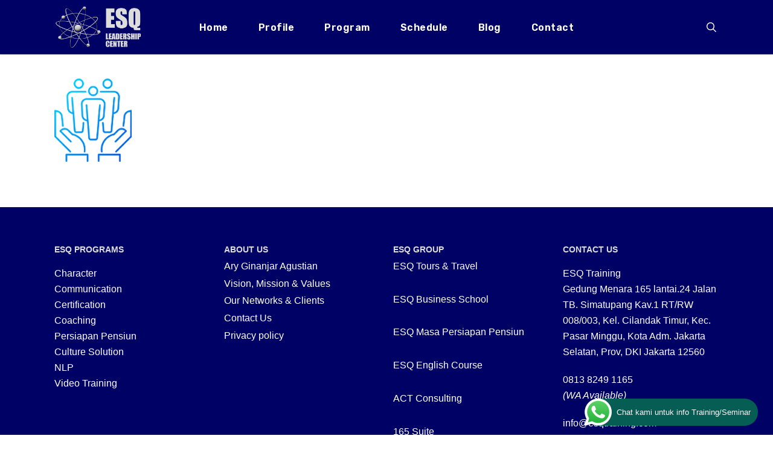

--- FILE ---
content_type: text/html; charset=UTF-8
request_url: https://esqtraining.com/supervisory-leadership/icon-1-4/
body_size: 19961
content:
<!doctype html>
<html lang="en-US" class="no-js">
<head>
	<meta charset="UTF-8">
	<meta name="viewport" content="width=device-width, initial-scale=1, maximum-scale=1, user-scalable=0" /><link rel="shortcut icon" href="https://esqtraining.com/wp-content/uploads/2019/10/Lembaga-Training-Motivasi-Karyawan-Terbaik-di-Indonesia-Pelatihan-Pengembangan-Karakter-SDM.png" /><meta name='robots' content='index, follow, max-image-preview:large, max-snippet:-1, max-video-preview:-1' />

	<!-- This site is optimized with the Yoast SEO plugin v26.6 - https://yoast.com/wordpress/plugins/seo/ -->
	<title>icon 1 - ESQ Training</title>
	<link rel="canonical" href="https://esqtraining.com/supervisory-leadership/icon-1-4/" />
	<meta property="og:locale" content="en_US" />
	<meta property="og:type" content="article" />
	<meta property="og:title" content="icon 1 - ESQ Training" />
	<meta property="og:url" content="https://esqtraining.com/supervisory-leadership/icon-1-4/" />
	<meta property="og:site_name" content="ESQ Training" />
	<meta property="og:image" content="https://esqtraining.com/supervisory-leadership/icon-1-4" />
	<meta property="og:image:width" content="1" />
	<meta property="og:image:height" content="1" />
	<meta property="og:image:type" content="image/png" />
	<meta name="twitter:card" content="summary_large_image" />
	<script type="application/ld+json" class="yoast-schema-graph">{"@context":"https://schema.org","@graph":[{"@type":"WebPage","@id":"https://esqtraining.com/supervisory-leadership/icon-1-4/","url":"https://esqtraining.com/supervisory-leadership/icon-1-4/","name":"icon 1 - ESQ Training","isPartOf":{"@id":"https://esqtraining.com/#website"},"primaryImageOfPage":{"@id":"https://esqtraining.com/supervisory-leadership/icon-1-4/#primaryimage"},"image":{"@id":"https://esqtraining.com/supervisory-leadership/icon-1-4/#primaryimage"},"thumbnailUrl":"https://esqtraining.com/wp-content/uploads/2024/01/icon-1.png","datePublished":"2024-01-15T08:07:22+00:00","breadcrumb":{"@id":"https://esqtraining.com/supervisory-leadership/icon-1-4/#breadcrumb"},"inLanguage":"en-US","potentialAction":[{"@type":"ReadAction","target":["https://esqtraining.com/supervisory-leadership/icon-1-4/"]}]},{"@type":"ImageObject","inLanguage":"en-US","@id":"https://esqtraining.com/supervisory-leadership/icon-1-4/#primaryimage","url":"https://esqtraining.com/wp-content/uploads/2024/01/icon-1.png","contentUrl":"https://esqtraining.com/wp-content/uploads/2024/01/icon-1.png","width":128,"height":138},{"@type":"BreadcrumbList","@id":"https://esqtraining.com/supervisory-leadership/icon-1-4/#breadcrumb","itemListElement":[{"@type":"ListItem","position":1,"name":"Home","item":"https://esqtraining.com/"},{"@type":"ListItem","position":2,"name":"Supervisory Leadership","item":"https://esqtraining.com/supervisory-leadership/"},{"@type":"ListItem","position":3,"name":"icon 1"}]},{"@type":"WebSite","@id":"https://esqtraining.com/#website","url":"https://esqtraining.com/","name":"ESQ Training","description":"Training Character Building","potentialAction":[{"@type":"SearchAction","target":{"@type":"EntryPoint","urlTemplate":"https://esqtraining.com/?s={search_term_string}"},"query-input":{"@type":"PropertyValueSpecification","valueRequired":true,"valueName":"search_term_string"}}],"inLanguage":"en-US"}]}</script>
	<!-- / Yoast SEO plugin. -->


<link rel='dns-prefetch' href='//fonts.googleapis.com' />
<link rel="alternate" type="application/rss+xml" title="ESQ Training &raquo; Feed" href="https://esqtraining.com/feed/" />
<link rel="alternate" type="application/rss+xml" title="ESQ Training &raquo; Comments Feed" href="https://esqtraining.com/comments/feed/" />
<link rel="alternate" type="application/rss+xml" title="ESQ Training &raquo; icon 1 Comments Feed" href="https://esqtraining.com/supervisory-leadership/icon-1-4/feed/" />
<link rel="alternate" title="oEmbed (JSON)" type="application/json+oembed" href="https://esqtraining.com/wp-json/oembed/1.0/embed?url=https%3A%2F%2Fesqtraining.com%2Fsupervisory-leadership%2Ficon-1-4%2F" />
<link rel="alternate" title="oEmbed (XML)" type="text/xml+oembed" href="https://esqtraining.com/wp-json/oembed/1.0/embed?url=https%3A%2F%2Fesqtraining.com%2Fsupervisory-leadership%2Ficon-1-4%2F&#038;format=xml" />
<style id='wp-img-auto-sizes-contain-inline-css' type='text/css'>
img:is([sizes=auto i],[sizes^="auto," i]){contain-intrinsic-size:3000px 1500px}
/*# sourceURL=wp-img-auto-sizes-contain-inline-css */
</style>
<style id='cf-frontend-style-inline-css' type='text/css'>
@font-face {
	font-family: 'Nohemi';
	font-weight: 400;
	src: url('https://esqtraining.com/wp-content/uploads/2024/05/Nohemi-Regular-BF6438cc58b98fc.otf') format('OpenType');
}
/*# sourceURL=cf-frontend-style-inline-css */
</style>
<link rel='stylesheet' id='ht_ctc_main_css-css' href='https://esqtraining.com/wp-content/plugins/click-to-chat-for-whatsapp/new/inc/assets/css/main.css?ver=4.34' type='text/css' media='all' />
<link rel='stylesheet' id='sbi_styles-css' href='https://esqtraining.com/wp-content/plugins/instagram-feed/css/sbi-styles.min.css?ver=6.10.0' type='text/css' media='all' />
<style id='wp-emoji-styles-inline-css' type='text/css'>

	img.wp-smiley, img.emoji {
		display: inline !important;
		border: none !important;
		box-shadow: none !important;
		height: 1em !important;
		width: 1em !important;
		margin: 0 0.07em !important;
		vertical-align: -0.1em !important;
		background: none !important;
		padding: 0 !important;
	}
/*# sourceURL=wp-emoji-styles-inline-css */
</style>
<link rel='stylesheet' id='wp-block-library-css' href='https://esqtraining.com/wp-includes/css/dist/block-library/style.min.css?ver=6.9' type='text/css' media='all' />
<style id='global-styles-inline-css' type='text/css'>
:root{--wp--preset--aspect-ratio--square: 1;--wp--preset--aspect-ratio--4-3: 4/3;--wp--preset--aspect-ratio--3-4: 3/4;--wp--preset--aspect-ratio--3-2: 3/2;--wp--preset--aspect-ratio--2-3: 2/3;--wp--preset--aspect-ratio--16-9: 16/9;--wp--preset--aspect-ratio--9-16: 9/16;--wp--preset--color--black: #000000;--wp--preset--color--cyan-bluish-gray: #abb8c3;--wp--preset--color--white: #ffffff;--wp--preset--color--pale-pink: #f78da7;--wp--preset--color--vivid-red: #cf2e2e;--wp--preset--color--luminous-vivid-orange: #ff6900;--wp--preset--color--luminous-vivid-amber: #fcb900;--wp--preset--color--light-green-cyan: #7bdcb5;--wp--preset--color--vivid-green-cyan: #00d084;--wp--preset--color--pale-cyan-blue: #8ed1fc;--wp--preset--color--vivid-cyan-blue: #0693e3;--wp--preset--color--vivid-purple: #9b51e0;--wp--preset--gradient--vivid-cyan-blue-to-vivid-purple: linear-gradient(135deg,rgb(6,147,227) 0%,rgb(155,81,224) 100%);--wp--preset--gradient--light-green-cyan-to-vivid-green-cyan: linear-gradient(135deg,rgb(122,220,180) 0%,rgb(0,208,130) 100%);--wp--preset--gradient--luminous-vivid-amber-to-luminous-vivid-orange: linear-gradient(135deg,rgb(252,185,0) 0%,rgb(255,105,0) 100%);--wp--preset--gradient--luminous-vivid-orange-to-vivid-red: linear-gradient(135deg,rgb(255,105,0) 0%,rgb(207,46,46) 100%);--wp--preset--gradient--very-light-gray-to-cyan-bluish-gray: linear-gradient(135deg,rgb(238,238,238) 0%,rgb(169,184,195) 100%);--wp--preset--gradient--cool-to-warm-spectrum: linear-gradient(135deg,rgb(74,234,220) 0%,rgb(151,120,209) 20%,rgb(207,42,186) 40%,rgb(238,44,130) 60%,rgb(251,105,98) 80%,rgb(254,248,76) 100%);--wp--preset--gradient--blush-light-purple: linear-gradient(135deg,rgb(255,206,236) 0%,rgb(152,150,240) 100%);--wp--preset--gradient--blush-bordeaux: linear-gradient(135deg,rgb(254,205,165) 0%,rgb(254,45,45) 50%,rgb(107,0,62) 100%);--wp--preset--gradient--luminous-dusk: linear-gradient(135deg,rgb(255,203,112) 0%,rgb(199,81,192) 50%,rgb(65,88,208) 100%);--wp--preset--gradient--pale-ocean: linear-gradient(135deg,rgb(255,245,203) 0%,rgb(182,227,212) 50%,rgb(51,167,181) 100%);--wp--preset--gradient--electric-grass: linear-gradient(135deg,rgb(202,248,128) 0%,rgb(113,206,126) 100%);--wp--preset--gradient--midnight: linear-gradient(135deg,rgb(2,3,129) 0%,rgb(40,116,252) 100%);--wp--preset--font-size--small: 13px;--wp--preset--font-size--medium: 20px;--wp--preset--font-size--large: 36px;--wp--preset--font-size--x-large: 42px;--wp--preset--spacing--20: 0.44rem;--wp--preset--spacing--30: 0.67rem;--wp--preset--spacing--40: 1rem;--wp--preset--spacing--50: 1.5rem;--wp--preset--spacing--60: 2.25rem;--wp--preset--spacing--70: 3.38rem;--wp--preset--spacing--80: 5.06rem;--wp--preset--shadow--natural: 6px 6px 9px rgba(0, 0, 0, 0.2);--wp--preset--shadow--deep: 12px 12px 50px rgba(0, 0, 0, 0.4);--wp--preset--shadow--sharp: 6px 6px 0px rgba(0, 0, 0, 0.2);--wp--preset--shadow--outlined: 6px 6px 0px -3px rgb(255, 255, 255), 6px 6px rgb(0, 0, 0);--wp--preset--shadow--crisp: 6px 6px 0px rgb(0, 0, 0);}:root { --wp--style--global--content-size: 1300px;--wp--style--global--wide-size: 1300px; }:where(body) { margin: 0; }.wp-site-blocks > .alignleft { float: left; margin-right: 2em; }.wp-site-blocks > .alignright { float: right; margin-left: 2em; }.wp-site-blocks > .aligncenter { justify-content: center; margin-left: auto; margin-right: auto; }:where(.is-layout-flex){gap: 0.5em;}:where(.is-layout-grid){gap: 0.5em;}.is-layout-flow > .alignleft{float: left;margin-inline-start: 0;margin-inline-end: 2em;}.is-layout-flow > .alignright{float: right;margin-inline-start: 2em;margin-inline-end: 0;}.is-layout-flow > .aligncenter{margin-left: auto !important;margin-right: auto !important;}.is-layout-constrained > .alignleft{float: left;margin-inline-start: 0;margin-inline-end: 2em;}.is-layout-constrained > .alignright{float: right;margin-inline-start: 2em;margin-inline-end: 0;}.is-layout-constrained > .aligncenter{margin-left: auto !important;margin-right: auto !important;}.is-layout-constrained > :where(:not(.alignleft):not(.alignright):not(.alignfull)){max-width: var(--wp--style--global--content-size);margin-left: auto !important;margin-right: auto !important;}.is-layout-constrained > .alignwide{max-width: var(--wp--style--global--wide-size);}body .is-layout-flex{display: flex;}.is-layout-flex{flex-wrap: wrap;align-items: center;}.is-layout-flex > :is(*, div){margin: 0;}body .is-layout-grid{display: grid;}.is-layout-grid > :is(*, div){margin: 0;}body{padding-top: 0px;padding-right: 0px;padding-bottom: 0px;padding-left: 0px;}:root :where(.wp-element-button, .wp-block-button__link){background-color: #32373c;border-width: 0;color: #fff;font-family: inherit;font-size: inherit;font-style: inherit;font-weight: inherit;letter-spacing: inherit;line-height: inherit;padding-top: calc(0.667em + 2px);padding-right: calc(1.333em + 2px);padding-bottom: calc(0.667em + 2px);padding-left: calc(1.333em + 2px);text-decoration: none;text-transform: inherit;}.has-black-color{color: var(--wp--preset--color--black) !important;}.has-cyan-bluish-gray-color{color: var(--wp--preset--color--cyan-bluish-gray) !important;}.has-white-color{color: var(--wp--preset--color--white) !important;}.has-pale-pink-color{color: var(--wp--preset--color--pale-pink) !important;}.has-vivid-red-color{color: var(--wp--preset--color--vivid-red) !important;}.has-luminous-vivid-orange-color{color: var(--wp--preset--color--luminous-vivid-orange) !important;}.has-luminous-vivid-amber-color{color: var(--wp--preset--color--luminous-vivid-amber) !important;}.has-light-green-cyan-color{color: var(--wp--preset--color--light-green-cyan) !important;}.has-vivid-green-cyan-color{color: var(--wp--preset--color--vivid-green-cyan) !important;}.has-pale-cyan-blue-color{color: var(--wp--preset--color--pale-cyan-blue) !important;}.has-vivid-cyan-blue-color{color: var(--wp--preset--color--vivid-cyan-blue) !important;}.has-vivid-purple-color{color: var(--wp--preset--color--vivid-purple) !important;}.has-black-background-color{background-color: var(--wp--preset--color--black) !important;}.has-cyan-bluish-gray-background-color{background-color: var(--wp--preset--color--cyan-bluish-gray) !important;}.has-white-background-color{background-color: var(--wp--preset--color--white) !important;}.has-pale-pink-background-color{background-color: var(--wp--preset--color--pale-pink) !important;}.has-vivid-red-background-color{background-color: var(--wp--preset--color--vivid-red) !important;}.has-luminous-vivid-orange-background-color{background-color: var(--wp--preset--color--luminous-vivid-orange) !important;}.has-luminous-vivid-amber-background-color{background-color: var(--wp--preset--color--luminous-vivid-amber) !important;}.has-light-green-cyan-background-color{background-color: var(--wp--preset--color--light-green-cyan) !important;}.has-vivid-green-cyan-background-color{background-color: var(--wp--preset--color--vivid-green-cyan) !important;}.has-pale-cyan-blue-background-color{background-color: var(--wp--preset--color--pale-cyan-blue) !important;}.has-vivid-cyan-blue-background-color{background-color: var(--wp--preset--color--vivid-cyan-blue) !important;}.has-vivid-purple-background-color{background-color: var(--wp--preset--color--vivid-purple) !important;}.has-black-border-color{border-color: var(--wp--preset--color--black) !important;}.has-cyan-bluish-gray-border-color{border-color: var(--wp--preset--color--cyan-bluish-gray) !important;}.has-white-border-color{border-color: var(--wp--preset--color--white) !important;}.has-pale-pink-border-color{border-color: var(--wp--preset--color--pale-pink) !important;}.has-vivid-red-border-color{border-color: var(--wp--preset--color--vivid-red) !important;}.has-luminous-vivid-orange-border-color{border-color: var(--wp--preset--color--luminous-vivid-orange) !important;}.has-luminous-vivid-amber-border-color{border-color: var(--wp--preset--color--luminous-vivid-amber) !important;}.has-light-green-cyan-border-color{border-color: var(--wp--preset--color--light-green-cyan) !important;}.has-vivid-green-cyan-border-color{border-color: var(--wp--preset--color--vivid-green-cyan) !important;}.has-pale-cyan-blue-border-color{border-color: var(--wp--preset--color--pale-cyan-blue) !important;}.has-vivid-cyan-blue-border-color{border-color: var(--wp--preset--color--vivid-cyan-blue) !important;}.has-vivid-purple-border-color{border-color: var(--wp--preset--color--vivid-purple) !important;}.has-vivid-cyan-blue-to-vivid-purple-gradient-background{background: var(--wp--preset--gradient--vivid-cyan-blue-to-vivid-purple) !important;}.has-light-green-cyan-to-vivid-green-cyan-gradient-background{background: var(--wp--preset--gradient--light-green-cyan-to-vivid-green-cyan) !important;}.has-luminous-vivid-amber-to-luminous-vivid-orange-gradient-background{background: var(--wp--preset--gradient--luminous-vivid-amber-to-luminous-vivid-orange) !important;}.has-luminous-vivid-orange-to-vivid-red-gradient-background{background: var(--wp--preset--gradient--luminous-vivid-orange-to-vivid-red) !important;}.has-very-light-gray-to-cyan-bluish-gray-gradient-background{background: var(--wp--preset--gradient--very-light-gray-to-cyan-bluish-gray) !important;}.has-cool-to-warm-spectrum-gradient-background{background: var(--wp--preset--gradient--cool-to-warm-spectrum) !important;}.has-blush-light-purple-gradient-background{background: var(--wp--preset--gradient--blush-light-purple) !important;}.has-blush-bordeaux-gradient-background{background: var(--wp--preset--gradient--blush-bordeaux) !important;}.has-luminous-dusk-gradient-background{background: var(--wp--preset--gradient--luminous-dusk) !important;}.has-pale-ocean-gradient-background{background: var(--wp--preset--gradient--pale-ocean) !important;}.has-electric-grass-gradient-background{background: var(--wp--preset--gradient--electric-grass) !important;}.has-midnight-gradient-background{background: var(--wp--preset--gradient--midnight) !important;}.has-small-font-size{font-size: var(--wp--preset--font-size--small) !important;}.has-medium-font-size{font-size: var(--wp--preset--font-size--medium) !important;}.has-large-font-size{font-size: var(--wp--preset--font-size--large) !important;}.has-x-large-font-size{font-size: var(--wp--preset--font-size--x-large) !important;}
:where(.wp-block-post-template.is-layout-flex){gap: 1.25em;}:where(.wp-block-post-template.is-layout-grid){gap: 1.25em;}
:where(.wp-block-term-template.is-layout-flex){gap: 1.25em;}:where(.wp-block-term-template.is-layout-grid){gap: 1.25em;}
:where(.wp-block-columns.is-layout-flex){gap: 2em;}:where(.wp-block-columns.is-layout-grid){gap: 2em;}
:root :where(.wp-block-pullquote){font-size: 1.5em;line-height: 1.6;}
/*# sourceURL=global-styles-inline-css */
</style>
<link rel='stylesheet' id='dashicons-css' href='https://esqtraining.com/wp-includes/css/dashicons.min.css?ver=6.9' type='text/css' media='all' />
<link rel='stylesheet' id='admin-bar-css' href='https://esqtraining.com/wp-includes/css/admin-bar.min.css?ver=6.9' type='text/css' media='all' />
<style id='admin-bar-inline-css' type='text/css'>

    /* Hide CanvasJS credits for P404 charts specifically */
    #p404RedirectChart .canvasjs-chart-credit {
        display: none !important;
    }
    
    #p404RedirectChart canvas {
        border-radius: 6px;
    }

    .p404-redirect-adminbar-weekly-title {
        font-weight: bold;
        font-size: 14px;
        color: #fff;
        margin-bottom: 6px;
    }

    #wpadminbar #wp-admin-bar-p404_free_top_button .ab-icon:before {
        content: "\f103";
        color: #dc3545;
        top: 3px;
    }
    
    #wp-admin-bar-p404_free_top_button .ab-item {
        min-width: 80px !important;
        padding: 0px !important;
    }
    
    /* Ensure proper positioning and z-index for P404 dropdown */
    .p404-redirect-adminbar-dropdown-wrap { 
        min-width: 0; 
        padding: 0;
        position: static !important;
    }
    
    #wpadminbar #wp-admin-bar-p404_free_top_button_dropdown {
        position: static !important;
    }
    
    #wpadminbar #wp-admin-bar-p404_free_top_button_dropdown .ab-item {
        padding: 0 !important;
        margin: 0 !important;
    }
    
    .p404-redirect-dropdown-container {
        min-width: 340px;
        padding: 18px 18px 12px 18px;
        background: #23282d !important;
        color: #fff;
        border-radius: 12px;
        box-shadow: 0 8px 32px rgba(0,0,0,0.25);
        margin-top: 10px;
        position: relative !important;
        z-index: 999999 !important;
        display: block !important;
        border: 1px solid #444;
    }
    
    /* Ensure P404 dropdown appears on hover */
    #wpadminbar #wp-admin-bar-p404_free_top_button .p404-redirect-dropdown-container { 
        display: none !important;
    }
    
    #wpadminbar #wp-admin-bar-p404_free_top_button:hover .p404-redirect-dropdown-container { 
        display: block !important;
    }
    
    #wpadminbar #wp-admin-bar-p404_free_top_button:hover #wp-admin-bar-p404_free_top_button_dropdown .p404-redirect-dropdown-container {
        display: block !important;
    }
    
    .p404-redirect-card {
        background: #2c3338;
        border-radius: 8px;
        padding: 18px 18px 12px 18px;
        box-shadow: 0 2px 8px rgba(0,0,0,0.07);
        display: flex;
        flex-direction: column;
        align-items: flex-start;
        border: 1px solid #444;
    }
    
    .p404-redirect-btn {
        display: inline-block;
        background: #dc3545;
        color: #fff !important;
        font-weight: bold;
        padding: 5px 22px;
        border-radius: 8px;
        text-decoration: none;
        font-size: 17px;
        transition: background 0.2s, box-shadow 0.2s;
        margin-top: 8px;
        box-shadow: 0 2px 8px rgba(220,53,69,0.15);
        text-align: center;
        line-height: 1.6;
    }
    
    .p404-redirect-btn:hover {
        background: #c82333;
        color: #fff !important;
        box-shadow: 0 4px 16px rgba(220,53,69,0.25);
    }
    
    /* Prevent conflicts with other admin bar dropdowns */
    #wpadminbar .ab-top-menu > li:hover > .ab-item,
    #wpadminbar .ab-top-menu > li.hover > .ab-item {
        z-index: auto;
    }
    
    #wpadminbar #wp-admin-bar-p404_free_top_button:hover > .ab-item {
        z-index: 999998 !important;
    }
    
/*# sourceURL=admin-bar-inline-css */
</style>
<link rel='stylesheet' id='contact-form-7-css' href='https://esqtraining.com/wp-content/plugins/contact-form-7/includes/css/styles.css?ver=6.1.4' type='text/css' media='all' />
<link rel='stylesheet' id='font-awesome-css' href='https://esqtraining.com/wp-content/plugins/elementor/assets/lib/font-awesome/css/font-awesome.min.css?ver=4.7.0' type='text/css' media='all' />
<link rel='stylesheet' id='parent-style-css' href='https://esqtraining.com/wp-content/themes/salient/style.css?ver=6.9' type='text/css' media='all' />
<link rel='stylesheet' id='salient-grid-system-css' href='https://esqtraining.com/wp-content/themes/salient/css/build/grid-system.css?ver=17.3.1' type='text/css' media='all' />
<link rel='stylesheet' id='main-styles-css' href='https://esqtraining.com/wp-content/themes/salient/css/build/style.css?ver=17.3.1' type='text/css' media='all' />
<link rel='stylesheet' id='nectar-header-layout-centered-menu-css' href='https://esqtraining.com/wp-content/themes/salient/css/build/header/header-layout-centered-menu.css?ver=17.3.1' type='text/css' media='all' />
<link rel='stylesheet' id='nectar-cf7-css' href='https://esqtraining.com/wp-content/themes/salient/css/build/third-party/cf7.css?ver=17.3.1' type='text/css' media='all' />
<link rel='stylesheet' id='nectar_default_font_open_sans-css' href='https://fonts.googleapis.com/css?family=Open+Sans%3A300%2C400%2C600%2C700&#038;subset=latin%2Clatin-ext' type='text/css' media='all' />
<link rel='stylesheet' id='responsive-css' href='https://esqtraining.com/wp-content/themes/salient/css/build/responsive.css?ver=17.3.1' type='text/css' media='all' />
<link rel='stylesheet' id='select2-css' href='https://esqtraining.com/wp-content/themes/salient/css/build/plugins/select2.css?ver=4.0.1' type='text/css' media='all' />
<link rel='stylesheet' id='skin-ascend-css' href='https://esqtraining.com/wp-content/themes/salient/css/build/ascend.css?ver=17.3.1' type='text/css' media='all' />
<link rel='stylesheet' id='salient-wp-menu-dynamic-css' href='https://esqtraining.com/wp-content/uploads/salient/menu-dynamic.css?ver=50776' type='text/css' media='all' />
<link rel='stylesheet' id='nectar-widget-posts-css' href='https://esqtraining.com/wp-content/themes/salient/css/build/elements/widget-nectar-posts.css?ver=17.3.1' type='text/css' media='all' />
<link rel='stylesheet' id='dynamic-css-css' href='https://esqtraining.com/wp-content/themes/salient/css/salient-dynamic-styles.css?ver=39345' type='text/css' media='all' />
<style id='dynamic-css-inline-css' type='text/css'>
#header-space{background-color:#ffffff}@media only screen and (min-width:1000px){body #ajax-content-wrap.no-scroll{min-height:calc(100vh - 90px);height:calc(100vh - 90px)!important;}}@media only screen and (min-width:1000px){#page-header-wrap.fullscreen-header,#page-header-wrap.fullscreen-header #page-header-bg,html:not(.nectar-box-roll-loaded) .nectar-box-roll > #page-header-bg.fullscreen-header,.nectar_fullscreen_zoom_recent_projects,#nectar_fullscreen_rows:not(.afterLoaded) > div{height:calc(100vh - 89px);}.wpb_row.vc_row-o-full-height.top-level,.wpb_row.vc_row-o-full-height.top-level > .col.span_12{min-height:calc(100vh - 89px);}html:not(.nectar-box-roll-loaded) .nectar-box-roll > #page-header-bg.fullscreen-header{top:90px;}.nectar-slider-wrap[data-fullscreen="true"]:not(.loaded),.nectar-slider-wrap[data-fullscreen="true"]:not(.loaded) .swiper-container{height:calc(100vh - 88px)!important;}.admin-bar .nectar-slider-wrap[data-fullscreen="true"]:not(.loaded),.admin-bar .nectar-slider-wrap[data-fullscreen="true"]:not(.loaded) .swiper-container{height:calc(100vh - 88px - 32px)!important;}}.admin-bar[class*="page-template-template-no-header"] .wpb_row.vc_row-o-full-height.top-level,.admin-bar[class*="page-template-template-no-header"] .wpb_row.vc_row-o-full-height.top-level > .col.span_12{min-height:calc(100vh - 32px);}body[class*="page-template-template-no-header"] .wpb_row.vc_row-o-full-height.top-level,body[class*="page-template-template-no-header"] .wpb_row.vc_row-o-full-height.top-level > .col.span_12{min-height:100vh;}@media only screen and (max-width:999px){.using-mobile-browser #nectar_fullscreen_rows:not(.afterLoaded):not([data-mobile-disable="on"]) > div{height:calc(100vh - 136px);}.using-mobile-browser .wpb_row.vc_row-o-full-height.top-level,.using-mobile-browser .wpb_row.vc_row-o-full-height.top-level > .col.span_12,[data-permanent-transparent="1"].using-mobile-browser .wpb_row.vc_row-o-full-height.top-level,[data-permanent-transparent="1"].using-mobile-browser .wpb_row.vc_row-o-full-height.top-level > .col.span_12{min-height:calc(100vh - 136px);}html:not(.nectar-box-roll-loaded) .nectar-box-roll > #page-header-bg.fullscreen-header,.nectar_fullscreen_zoom_recent_projects,.nectar-slider-wrap[data-fullscreen="true"]:not(.loaded),.nectar-slider-wrap[data-fullscreen="true"]:not(.loaded) .swiper-container,#nectar_fullscreen_rows:not(.afterLoaded):not([data-mobile-disable="on"]) > div{height:calc(100vh - 83px);}.wpb_row.vc_row-o-full-height.top-level,.wpb_row.vc_row-o-full-height.top-level > .col.span_12{min-height:calc(100vh - 83px);}body[data-transparent-header="false"] #ajax-content-wrap.no-scroll{min-height:calc(100vh - 83px);height:calc(100vh - 83px);}}.screen-reader-text,.nectar-skip-to-content:not(:focus){border:0;clip:rect(1px,1px,1px,1px);clip-path:inset(50%);height:1px;margin:-1px;overflow:hidden;padding:0;position:absolute!important;width:1px;word-wrap:normal!important;}.row .col img:not([srcset]){width:auto;}.row .col img.img-with-animation.nectar-lazy:not([srcset]){width:100%;}
blockquote {
  background: #f2f2f2;
  border-left: 10px solid #ccc;
  margin: 1.5em 10px;
  padding: 1.5em 10px;
  quotes: "\201C""\201D""\2018""\2019";
}
blockquote:before {
  color: #ccc;
  content: open-quote;
  font-size: 4.5em;
  line-height: 0.1em;
  margin-right: 0.25em;
  vertical-align: -0.4em;
}
/*# sourceURL=dynamic-css-inline-css */
</style>
<link rel='stylesheet' id='salient-child-style-css' href='https://esqtraining.com/wp-content/themes/salient-child/style.css?ver=17.3.1' type='text/css' media='all' />
<link rel='stylesheet' id='__EPYT__style-css' href='https://esqtraining.com/wp-content/plugins/youtube-embed-plus/styles/ytprefs.min.css?ver=14.2.3.3' type='text/css' media='all' />
<style id='__EPYT__style-inline-css' type='text/css'>

                .epyt-gallery-thumb {
                        width: 25%;
                }
                
/*# sourceURL=__EPYT__style-inline-css */
</style>
<link rel='stylesheet' id='redux-google-fonts-salient_redux-css' href='https://fonts.googleapis.com/css?family=Rubik%3A600%7CRoboto%3A500%2C300%7CRoboto+Condensed%3A700%7CVarela+Round%3A400&#038;ver=6.9' type='text/css' media='all' />
<script type="text/javascript" src="https://esqtraining.com/wp-includes/js/jquery/jquery.min.js?ver=3.7.1" id="jquery-core-js"></script>
<script type="text/javascript" src="https://esqtraining.com/wp-includes/js/jquery/jquery-migrate.min.js?ver=3.4.1" id="jquery-migrate-js"></script>
<script type="text/javascript" src="https://esqtraining.com/wp-content/plugins/svg-support/vendor/DOMPurify/DOMPurify.min.js?ver=2.5.8" id="bodhi-dompurify-library-js"></script>
<script type="text/javascript" id="bodhi_svg_inline-js-extra">
/* <![CDATA[ */
var svgSettings = {"skipNested":""};
//# sourceURL=bodhi_svg_inline-js-extra
/* ]]> */
</script>
<script type="text/javascript" src="https://esqtraining.com/wp-content/plugins/svg-support/js/min/svgs-inline-min.js" id="bodhi_svg_inline-js"></script>
<script type="text/javascript" id="bodhi_svg_inline-js-after">
/* <![CDATA[ */
cssTarget={"Bodhi":"img.style-svg","ForceInlineSVG":"style-svg"};ForceInlineSVGActive="false";frontSanitizationEnabled="on";
//# sourceURL=bodhi_svg_inline-js-after
/* ]]> */
</script>
<script type="text/javascript" id="__ytprefs__-js-extra">
/* <![CDATA[ */
var _EPYT_ = {"ajaxurl":"https://esqtraining.com/wp-admin/admin-ajax.php","security":"bc393dd686","gallery_scrolloffset":"20","eppathtoscripts":"https://esqtraining.com/wp-content/plugins/youtube-embed-plus/scripts/","eppath":"https://esqtraining.com/wp-content/plugins/youtube-embed-plus/","epresponsiveselector":"[\"iframe.__youtube_prefs__\"]","epdovol":"1","version":"14.2.3.3","evselector":"iframe.__youtube_prefs__[src], iframe[src*=\"youtube.com/embed/\"], iframe[src*=\"youtube-nocookie.com/embed/\"]","ajax_compat":"","maxres_facade":"eager","ytapi_load":"light","pause_others":"","stopMobileBuffer":"1","facade_mode":"","not_live_on_channel":""};
//# sourceURL=__ytprefs__-js-extra
/* ]]> */
</script>
<script type="text/javascript" src="https://esqtraining.com/wp-content/plugins/youtube-embed-plus/scripts/ytprefs.min.js?ver=14.2.3.3" id="__ytprefs__-js"></script>
<script></script><link rel="https://api.w.org/" href="https://esqtraining.com/wp-json/" /><link rel="alternate" title="JSON" type="application/json" href="https://esqtraining.com/wp-json/wp/v2/media/46687" /><link rel="EditURI" type="application/rsd+xml" title="RSD" href="https://esqtraining.com/xmlrpc.php?rsd" />
<meta name="generator" content="WordPress 6.9" />
<link rel='shortlink' href='https://esqtraining.com/?p=46687' />
<!-- Google Tag Manager -->
<script>(function(w,d,s,l,i){w[l]=w[l]||[];w[l].push({'gtm.start':
new Date().getTime(),event:'gtm.js'});var f=d.getElementsByTagName(s)[0],
j=d.createElement(s),dl=l!='dataLayer'?'&l='+l:'';j.async=true;j.src=
'https://www.googletagmanager.com/gtm.js?id='+i+dl;f.parentNode.insertBefore(j,f);
})(window,document,'script','dataLayer','GTM-WRG7DRG');</script>
<!-- End Google Tag Manager -->

<!-- Global site tag (gtag.js) - Google Analytics -->
<script async src="https://www.googletagmanager.com/gtag/js?id=UA-109816914-1"></script>
<script>
  window.dataLayer = window.dataLayer || [];
  function gtag(){dataLayer.push(arguments);}
  gtag('js', new Date());

  gtag('config', 'UA-109816914-1');
</script>

<meta name="facebook-domain-verification" content="ezotdgpl2q1hszp7fc78gvcfmry6ec" />

<!-- Meta Pixel Code -->
<script>
!function(f,b,e,v,n,t,s)
{if(f.fbq)return;n=f.fbq=function(){n.callMethod?
n.callMethod.apply(n,arguments):n.queue.push(arguments)};
if(!f._fbq)f._fbq=n;n.push=n;n.loaded=!0;n.version='2.0';
n.queue=[];t=b.createElement(e);t.async=!0;
t.src=v;s=b.getElementsByTagName(e)[0];
s.parentNode.insertBefore(t,s)}(window, document,'script',
'https://connect.facebook.net/en_US/fbevents.js');
fbq('init', '3018489168372095');
fbq('track', 'PageView');
</script>
<noscript><img height="1" width="1" style="display:none"
src="https://www.facebook.com/tr?id=3018489168372095&ev=PageView&noscript=1"
/></noscript>
<!-- End Meta Pixel Code -->


<meta name="google-site-verification" content="wCH1Ppgi_a_AJfmtM8Q1zCAlki_s_qo2z6v57UWcXvM" />

<!-- Meta Pixel Code -->
<script>
!function(f,b,e,v,n,t,s)
{if(f.fbq)return;n=f.fbq=function(){n.callMethod?
n.callMethod.apply(n,arguments):n.queue.push(arguments)};
if(!f._fbq)f._fbq=n;n.push=n;n.loaded=!0;n.version='2.0';
n.queue=[];t=b.createElement(e);t.async=!0;
t.src=v;s=b.getElementsByTagName(e)[0];
s.parentNode.insertBefore(t,s)}(window, document,'script',
'https://connect.facebook.net/en_US/fbevents.js');
fbq('init', '3094651990667437');
fbq('track', 'PageView');
</script>
<noscript><img height="1" width="1" style="display:none"
src="https://www.facebook.com/tr?id=3094651990667437&ev=PageView&noscript=1"
/></noscript>
<!-- End Meta Pixel Code -->

<!-- Meta Pixel Code -->
<script>
!function(f,b,e,v,n,t,s)
{if(f.fbq)return;n=f.fbq=function(){n.callMethod?
n.callMethod.apply(n,arguments):n.queue.push(arguments)};
if(!f._fbq)f._fbq=n;n.push=n;n.loaded=!0;n.version='2.0';
n.queue=[];t=b.createElement(e);t.async=!0;
t.src=v;s=b.getElementsByTagName(e)[0];
s.parentNode.insertBefore(t,s)}(window, document,'script',
'https://connect.facebook.net/en_US/fbevents.js');
fbq('init', '797891472395270');
fbq('track', 'PageView');
</script>
<noscript><img height="1" width="1" style="display:none"
src="https://www.facebook.com/tr?id=797891472395270&ev=PageView&noscript=1"
/></noscript>
<!-- End Meta Pixel Code -->

<!-- Meta Pixel Code -->
<script>
!function(f,b,e,v,n,t,s)
{if(f.fbq)return;n=f.fbq=function(){n.callMethod?
n.callMethod.apply(n,arguments):n.queue.push(arguments)};
if(!f._fbq)f._fbq=n;n.push=n;n.loaded=!0;n.version='2.0';
n.queue=[];t=b.createElement(e);t.async=!0;
t.src=v;s=b.getElementsByTagName(e)[0];
s.parentNode.insertBefore(t,s)}(window, document,'script',
'https://connect.facebook.net/en_US/fbevents.js');
fbq('init', '815236843373909');
fbq('track', 'PageView');
</script>
<noscript><img height="1" width="1" style="display:none"
src="https://www.facebook.com/tr?id=815236843373909&ev=PageView&noscript=1"
/></noscript>
<!-- End Meta Pixel Code -->

<!-- Google tag (gtag.js) -->
<script async src="https://www.googletagmanager.com/gtag/js?id=AW-11333784616">
</script>
<script>
  window.dataLayer = window.dataLayer || [];
  function gtag(){dataLayer.push(arguments);}
  gtag('js', new Date());

  gtag('config', 'AW-11333784616');
</script><script type="text/javascript"> var root = document.getElementsByTagName( "html" )[0]; root.setAttribute( "class", "js" ); </script><meta name="generator" content="Elementor 3.33.6; features: additional_custom_breakpoints; settings: css_print_method-external, google_font-enabled, font_display-auto">
			<style>
				.e-con.e-parent:nth-of-type(n+4):not(.e-lazyloaded):not(.e-no-lazyload),
				.e-con.e-parent:nth-of-type(n+4):not(.e-lazyloaded):not(.e-no-lazyload) * {
					background-image: none !important;
				}
				@media screen and (max-height: 1024px) {
					.e-con.e-parent:nth-of-type(n+3):not(.e-lazyloaded):not(.e-no-lazyload),
					.e-con.e-parent:nth-of-type(n+3):not(.e-lazyloaded):not(.e-no-lazyload) * {
						background-image: none !important;
					}
				}
				@media screen and (max-height: 640px) {
					.e-con.e-parent:nth-of-type(n+2):not(.e-lazyloaded):not(.e-no-lazyload),
					.e-con.e-parent:nth-of-type(n+2):not(.e-lazyloaded):not(.e-no-lazyload) * {
						background-image: none !important;
					}
				}
			</style>
			<meta name="generator" content="Powered by WPBakery Page Builder - drag and drop page builder for WordPress."/>
<link rel="icon" href="https://esqtraining.com/wp-content/uploads/2017/01/cropped-logo-esq-32x32.png" sizes="32x32" />
<link rel="icon" href="https://esqtraining.com/wp-content/uploads/2017/01/cropped-logo-esq-192x192.png" sizes="192x192" />
<link rel="apple-touch-icon" href="https://esqtraining.com/wp-content/uploads/2017/01/cropped-logo-esq-180x180.png" />
<meta name="msapplication-TileImage" content="https://esqtraining.com/wp-content/uploads/2017/01/cropped-logo-esq-270x270.png" />
<noscript><style> .wpb_animate_when_almost_visible { opacity: 1; }</style></noscript></head><body class="attachment wp-singular attachment-template-default attachmentid-46687 attachment-png wp-theme-salient wp-child-theme-salient-child ascend wpb-js-composer js-comp-ver-7.8.2 vc_responsive elementor-default elementor-kit-23852" data-footer-reveal="false" data-footer-reveal-shadow="none" data-header-format="centered-menu" data-body-border="off" data-boxed-style="" data-header-breakpoint="1000" data-dropdown-style="minimal" data-cae="easeOutCubic" data-cad="750" data-megamenu-width="contained" data-aie="none" data-ls="magnific" data-apte="standard" data-hhun="0" data-fancy-form-rcs="1" data-form-style="minimal" data-form-submit="regular" data-is="minimal" data-button-style="slightly_rounded" data-user-account-button="false" data-flex-cols="true" data-col-gap="default" data-header-inherit-rc="false" data-header-search="true" data-animated-anchors="true" data-ajax-transitions="false" data-full-width-header="false" data-slide-out-widget-area="true" data-slide-out-widget-area-style="simple" data-user-set-ocm="off" data-loading-animation="none" data-bg-header="false" data-responsive="1" data-ext-responsive="true" data-ext-padding="90" data-header-resize="1" data-header-color="custom" data-cart="false" data-remove-m-parallax="" data-remove-m-video-bgs="" data-m-animate="0" data-force-header-trans-color="light" data-smooth-scrolling="0" data-permanent-transparent="false" >
	
	<script type="text/javascript">
	 (function(window, document) {

		document.documentElement.classList.remove("no-js");

		if(navigator.userAgent.match(/(Android|iPod|iPhone|iPad|BlackBerry|IEMobile|Opera Mini)/)) {
			document.body.className += " using-mobile-browser mobile ";
		}
		if(navigator.userAgent.match(/Mac/) && navigator.maxTouchPoints && navigator.maxTouchPoints > 2) {
			document.body.className += " using-ios-device ";
		}

		if( !("ontouchstart" in window) ) {

			var body = document.querySelector("body");
			var winW = window.innerWidth;
			var bodyW = body.clientWidth;

			if (winW > bodyW + 4) {
				body.setAttribute("style", "--scroll-bar-w: " + (winW - bodyW - 4) + "px");
			} else {
				body.setAttribute("style", "--scroll-bar-w: 0px");
			}
		}

	 })(window, document);
   </script><!-- Google Tag Manager (noscript) -->
<noscript><iframe src="https://www.googletagmanager.com/ns.html?id=GTM-WRG7DRG"
height="0" width="0" style="display:none;visibility:hidden"></iframe></noscript>
<!-- End Google Tag Manager (noscript) --><a href="#ajax-content-wrap" class="nectar-skip-to-content">Skip to main content</a>	
	<div id="header-space"  data-header-mobile-fixed='false'></div> 
	
		<div id="header-outer" data-has-menu="true" data-has-buttons="yes" data-header-button_style="default" data-using-pr-menu="false" data-mobile-fixed="false" data-ptnm="false" data-lhe="animated_underline" data-user-set-bg="#000165" data-format="centered-menu" data-permanent-transparent="false" data-megamenu-rt="0" data-remove-fixed="0" data-header-resize="1" data-cart="false" data-transparency-option="" data-box-shadow="small" data-shrink-num="10" data-using-secondary="0" data-using-logo="1" data-logo-height="80" data-m-logo-height="60" data-padding="5" data-full-width="false" data-condense="false" >
		
<header id="top" role="banner" aria-label="Main Menu">
	<div class="container">
		<div class="row">
			<div class="col span_3">
								<a id="logo" href="https://esqtraining.com" data-supplied-ml-starting-dark="false" data-supplied-ml-starting="false" data-supplied-ml="false" >
					<img class="stnd skip-lazy default-logo" width="2000" height="1100" alt="ESQ Training" src="https://esqtraining.com/wp-content/uploads/2022/03/ESQ-LC-Portrait-WHITE.png" srcset="https://esqtraining.com/wp-content/uploads/2022/03/ESQ-LC-Portrait-WHITE.png 1x, https://esqtraining.com/wp-content/uploads/2022/03/ESQ-LC-Portrait-WHITE.png 2x" />				</a>
							</div><!--/span_3-->

			<div class="col span_9 col_last">
									<div class="nectar-mobile-only mobile-header"><div class="inner"></div></div>
									<a class="mobile-search" href="#searchbox"><span class="nectar-icon icon-salient-search" aria-hidden="true"></span><span class="screen-reader-text">search</span></a>
														<div class="slide-out-widget-area-toggle mobile-icon simple" data-custom-color="false" data-icon-animation="simple-transform">
						<div> <a href="#mobile-menu" role="button" aria-label="Navigation Menu" aria-expanded="false" class="closed">
							<span class="screen-reader-text">Menu</span><span aria-hidden="true"> <i class="lines-button x2"> <i class="lines"></i> </i> </span>						</a></div>
					</div>
				
									<nav aria-label="Main Menu">
													<ul class="sf-menu">
								<li id="menu-item-46614" class="menu-item menu-item-type-custom menu-item-object-custom menu-item-home nectar-regular-menu-item menu-item-46614"><a href="https://esqtraining.com/"><span class="menu-title-text">Home</span></a></li>
<li id="menu-item-8123" class="menu-item menu-item-type-custom menu-item-object-custom menu-item-has-children nectar-regular-menu-item menu-item-8123"><a href="https://esqtraining.com/company-profile-esq-leadership-center/" aria-haspopup="true" aria-expanded="false"><span class="menu-title-text">Profile</span></a>
<ul class="sub-menu">
	<li id="menu-item-10755" class="menu-item menu-item-type-post_type menu-item-object-page nectar-regular-menu-item menu-item-10755"><a href="https://esqtraining.com/ary-ginanjar-agustian-dibalik-kesuksesan-esq/"><span class="menu-title-text">Ary Ginanjar Agustian</span></a></li>
	<li id="menu-item-7903" class="menu-item menu-item-type-post_type menu-item-object-page nectar-regular-menu-item menu-item-7903"><a target="_blank" rel="noopener" href="https://esqtraining.com/vision-mission-values/"><span class="menu-title-text">Vision, Mission &#038; Values</span></a></li>
	<li id="menu-item-20224" class="menu-item menu-item-type-post_type menu-item-object-page nectar-regular-menu-item menu-item-20224"><a href="https://esqtraining.com/dewan-pembimbing-syariah-esq/"><span class="menu-title-text">Dewan Pembimbing Syariah ESQ</span></a></li>
	<li id="menu-item-9486" class="menu-item menu-item-type-post_type menu-item-object-page nectar-regular-menu-item menu-item-9486"><a target="_blank" rel="noopener" href="https://esqtraining.com/testimony/"><span class="menu-title-text">Testimony</span></a></li>
	<li id="menu-item-9503" class="menu-item menu-item-type-post_type menu-item-object-page nectar-regular-menu-item menu-item-9503"><a target="_blank" rel="noopener" href="https://esqtraining.com/clients/"><span class="menu-title-text">Clients</span></a></li>
</ul>
</li>
<li id="menu-item-2712" class="menu-item menu-item-type-custom menu-item-object-custom menu-item-has-children nectar-regular-menu-item menu-item-2712"><a aria-haspopup="true" aria-expanded="false"><span class="menu-title-text">Program</span></a>
<ul class="sub-menu">
	<li id="menu-item-13399" class="menu-item menu-item-type-custom menu-item-object-custom menu-item-has-children nectar-regular-menu-item menu-item-13399"><a href="https://esqtraining.com/character-series/" aria-haspopup="true" aria-expanded="false"><span class="menu-title-text">Character &#038; Culture</span><span class="sf-sub-indicator"><i class="fa fa-angle-right icon-in-menu" aria-hidden="true"></i></span></a>
	<ul class="sub-menu">
		<li id="menu-item-49619" class="menu-item menu-item-type-custom menu-item-object-custom nectar-regular-menu-item menu-item-49619"><a href="https://esqtraining.com/training-esq-165/"><span class="menu-title-text">Training ESQ 165</span></a></li>
		<li id="menu-item-49620" class="menu-item menu-item-type-custom menu-item-object-custom nectar-regular-menu-item menu-item-49620"><a href="https://esqtraining.com/training-esq-kids-teens/"><span class="menu-title-text">Training Kids &#038; Teens</span></a></li>
		<li id="menu-item-8684" class="menu-item menu-item-type-custom menu-item-object-custom nectar-regular-menu-item menu-item-8684"><a target="_blank" rel="noopener" href="https://actconsulting.co/culture-transformation/"><span class="menu-title-text">Culture Transformation</span></a></li>
		<li id="menu-item-49700" class="menu-item menu-item-type-custom menu-item-object-custom nectar-regular-menu-item menu-item-49700"><a href="https://actconsulting.co/integrated-culture-assessment/"><span class="menu-title-text">Integrated Culture Assessment</span></a></li>
		<li id="menu-item-49727" class="menu-item menu-item-type-custom menu-item-object-custom nectar-regular-menu-item menu-item-49727"><a href="https://actconsulting.co/corporate-culture-specialist/"><span class="menu-title-text">Corporate Culture Specialist</span></a></li>
	</ul>
</li>
	<li id="menu-item-13885" class="menu-item menu-item-type-custom menu-item-object-custom menu-item-has-children nectar-regular-menu-item menu-item-13885"><a href="https://esqtraining.com/communication-series/" aria-haspopup="true" aria-expanded="false"><span class="menu-title-text">Communication</span><span class="sf-sub-indicator"><i class="fa fa-angle-right icon-in-menu" aria-hidden="true"></i></span></a>
	<ul class="sub-menu">
		<li id="menu-item-49623" class="menu-item menu-item-type-custom menu-item-object-custom nectar-regular-menu-item menu-item-49623"><a href="https://esqtraining.com/pelatihan-public-speaking-mastery-esq/"><span class="menu-title-text">Public Speaking Mastery</span></a></li>
		<li id="menu-item-49624" class="menu-item menu-item-type-custom menu-item-object-custom nectar-regular-menu-item menu-item-49624"><a href="https://esqtraining.com/public-speaking-training-certification-program/"><span class="menu-title-text">Certification Public Speaking</span></a></li>
		<li id="menu-item-49625" class="menu-item menu-item-type-custom menu-item-object-custom nectar-regular-menu-item menu-item-49625"><a href="https://esqtraining.com/training-of-trainer-certification-by-bnsp/"><span class="menu-title-text">Training of Trainer</span></a></li>
		<li id="menu-item-49626" class="menu-item menu-item-type-custom menu-item-object-custom nectar-regular-menu-item menu-item-49626"><a href="https://esqtraining.com/esq-young-speaker-boot-camp-pelatihan-public-speaking-untuk-anak-remaja"><span class="menu-title-text">Public Speaking for Teenagers</span></a></li>
	</ul>
</li>
	<li id="menu-item-10948" class="menu-item menu-item-type-custom menu-item-object-custom menu-item-has-children nectar-regular-menu-item menu-item-10948"><a href="https://esqtraining.com/coaching-series" aria-haspopup="true" aria-expanded="false"><span class="menu-title-text">Coaching</span><span class="sf-sub-indicator"><i class="fa fa-angle-right icon-in-menu" aria-hidden="true"></i></span></a>
	<ul class="sub-menu">
		<li id="menu-item-50838" class="menu-item menu-item-type-custom menu-item-object-custom nectar-regular-menu-item menu-item-50838"><a href="https://esqtraining.com/double-degree-esq-3-0-coaching-certification-program/"><span class="menu-title-text">Coaching Certification BNSP + ICF</span></a></li>
		<li id="menu-item-49627" class="menu-item menu-item-type-custom menu-item-object-custom nectar-regular-menu-item menu-item-49627"><a href="https://esqtraining.com/esq-3-0-coaching-certification-corporate/"><span class="menu-title-text">Coaching Corporate</span></a></li>
		<li id="menu-item-49628" class="menu-item menu-item-type-custom menu-item-object-custom nectar-regular-menu-item menu-item-49628"><a href="https://esqtraining.com/talentdna-coaching-certification/"><span class="menu-title-text">TalentDNA Coaching Certification</span></a></li>
		<li id="menu-item-49701" class="menu-item menu-item-type-custom menu-item-object-custom nectar-regular-menu-item menu-item-49701"><a href="https://esqtraining.com/training-esq-3-0-coaching-certification/"><span class="menu-title-text">Coaching Public</span></a></li>
		<li id="menu-item-51591" class="menu-item menu-item-type-custom menu-item-object-custom nectar-regular-menu-item menu-item-51591"><a href="https://esqtraining.com/executive-coaching/"><span class="menu-title-text">Executive Coaching</span></a></li>
	</ul>
</li>
	<li id="menu-item-49622" class="menu-item menu-item-type-custom menu-item-object-custom menu-item-has-children nectar-regular-menu-item menu-item-49622"><a href="#" aria-haspopup="true" aria-expanded="false"><span class="menu-title-text">Mental Health</span><span class="sf-sub-indicator"><i class="fa fa-angle-right icon-in-menu" aria-hidden="true"></i></span></a>
	<ul class="sub-menu">
		<li id="menu-item-41102" class="menu-item menu-item-type-custom menu-item-object-custom nectar-regular-menu-item menu-item-41102"><a href="https://esqtraining.com/sertifikasi-esq-hipnoterapi/"><span class="menu-title-text">Hypnotherapy</span></a></li>
		<li id="menu-item-49774" class="menu-item menu-item-type-custom menu-item-object-custom nectar-regular-menu-item menu-item-49774"><a href="https://esqtraining.com/training-mental-wellbeing/"><span class="menu-title-text">Training Mental Wellbeing</span></a></li>
		<li id="menu-item-49775" class="menu-item menu-item-type-custom menu-item-object-custom nectar-regular-menu-item menu-item-49775"><a href="https://actconsulting.co/mental-health/"><span class="menu-title-text">Mental Health for Corporate</span></a></li>
	</ul>
</li>
	<li id="menu-item-49629" class="menu-item menu-item-type-custom menu-item-object-custom menu-item-has-children nectar-regular-menu-item menu-item-49629"><a href="https://esqtraining.com/leadership-series/" aria-haspopup="true" aria-expanded="false"><span class="menu-title-text">Leadership</span><span class="sf-sub-indicator"><i class="fa fa-angle-right icon-in-menu" aria-hidden="true"></i></span></a>
	<ul class="sub-menu">
		<li id="menu-item-49630" class="menu-item menu-item-type-custom menu-item-object-custom nectar-regular-menu-item menu-item-49630"><a href="https://esqtraining.com/ambidextrous-leadership/"><span class="menu-title-text">Ambidextrous</span></a></li>
		<li id="menu-item-49631" class="menu-item menu-item-type-custom menu-item-object-custom nectar-regular-menu-item menu-item-49631"><a href="https://esqtraining.com/supervisory-leadership/"><span class="menu-title-text">Supervisory</span></a></li>
		<li id="menu-item-49632" class="menu-item menu-item-type-custom menu-item-object-custom nectar-regular-menu-item menu-item-49632"><a href="https://actconsulting.co/transformational-leadership/"><span class="menu-title-text">Transformational Leadership</span></a></li>
		<li id="menu-item-49633" class="menu-item menu-item-type-custom menu-item-object-custom nectar-regular-menu-item menu-item-49633"><a href="https://esqtraining.com/leadership-development-program/"><span class="menu-title-text">Leadership Development Program</span></a></li>
	</ul>
</li>
	<li id="menu-item-13400" class="menu-item menu-item-type-custom menu-item-object-custom menu-item-has-children nectar-regular-menu-item menu-item-13400"><a href="https://esqtraining.com/success-series" aria-haspopup="true" aria-expanded="false"><span class="menu-title-text">Success</span><span class="sf-sub-indicator"><i class="fa fa-angle-right icon-in-menu" aria-hidden="true"></i></span></a>
	<ul class="sub-menu">
		<li id="menu-item-49666" class="menu-item menu-item-type-custom menu-item-object-custom nectar-regular-menu-item menu-item-49666"><a href="https://esqtraining.com/growth-mindset/"><span class="menu-title-text">Growth Mindset</span></a></li>
		<li id="menu-item-18879" class="menu-item menu-item-type-custom menu-item-object-custom nectar-regular-menu-item menu-item-18879"><a href="https://esqtraining.com/training-nlp-esq-pelatihan-nlp-dengan-metode-terbaik-di-indonesia/"><span class="menu-title-text">NLP</span></a></li>
		<li id="menu-item-49634" class="menu-item menu-item-type-custom menu-item-object-custom nectar-regular-menu-item menu-item-49634"><a href="https://esqtraining.com/the-amazing-you-2026/"><span class="menu-title-text">Amazing You</span></a></li>
		<li id="menu-item-49635" class="menu-item menu-item-type-custom menu-item-object-custom nectar-regular-menu-item menu-item-49635"><a href="https://esqtraining.com/esq-quantum-success"><span class="menu-title-text">Quantum Success</span></a></li>
		<li id="menu-item-49636" class="menu-item menu-item-type-custom menu-item-object-custom nectar-regular-menu-item menu-item-49636"><a href="https://esqtraining.com/training-miracle-woman-mampu-mengubah-hidup-wanita-jadi-luar-biasa/"><span class="menu-title-text">Miracle Women</span></a></li>
		<li id="menu-item-49772" class="menu-item menu-item-type-custom menu-item-object-custom nectar-regular-menu-item menu-item-49772"><a href="https://esqtraining.com/the-amazing-you-kids-teens/"><span class="menu-title-text">The Amazing Youth</span></a></li>
	</ul>
</li>
	<li id="menu-item-44876" class="menu-item menu-item-type-custom menu-item-object-custom nectar-regular-menu-item menu-item-44876"><a href="http://talentdna.me/"><span class="menu-title-text">Assessment TalentDNA</span></a></li>
	<li id="menu-item-50333" class="menu-item menu-item-type-custom menu-item-object-custom nectar-regular-menu-item menu-item-50333"><a href="https://esqtraining.com/sertifikasi-profesi-digital-marketing-esq/"><span class="menu-title-text">Sertifikasi Digital Marketing</span></a></li>
</ul>
</li>
<li id="menu-item-57011" class="menu-item menu-item-type-custom menu-item-object-custom nectar-regular-menu-item menu-item-57011"><a href="https://esqtraining.com/schedule/"><span class="menu-title-text">Schedule</span></a></li>
<li id="menu-item-26030" class="menu-item menu-item-type-custom menu-item-object-custom menu-item-has-children nectar-regular-menu-item menu-item-26030"><a href="#" aria-haspopup="true" aria-expanded="false"><span class="menu-title-text">Blog</span></a>
<ul class="sub-menu">
	<li id="menu-item-28063" class="menu-item menu-item-type-custom menu-item-object-custom nectar-regular-menu-item menu-item-28063"><a href="https://esqtraining.com/category/training-esq/"><span class="menu-title-text">News</span></a></li>
	<li id="menu-item-36129" class="menu-item menu-item-type-custom menu-item-object-custom nectar-regular-menu-item menu-item-36129"><a href="https://esqtraining.com/category/artikel/"><span class="menu-title-text">Article</span></a></li>
	<li id="menu-item-2739" class="menu-item menu-item-type-custom menu-item-object-custom menu-item-has-children nectar-regular-menu-item menu-item-2739"><a aria-haspopup="true" aria-expanded="false"><span class="menu-title-text">Gallery</span><span class="sf-sub-indicator"><i class="fa fa-angle-right icon-in-menu" aria-hidden="true"></i></span></a>
	<ul class="sub-menu">
		<li id="menu-item-9215" class="menu-item menu-item-type-post_type menu-item-object-page nectar-regular-menu-item menu-item-9215"><a target="_blank" rel="noopener" href="https://esqtraining.com/photo-gallery/"><span class="menu-title-text">Photo</span></a></li>
		<li id="menu-item-2741" class="menu-item menu-item-type-custom menu-item-object-custom nectar-regular-menu-item menu-item-2741"><a href="#"><span class="menu-title-text">Video</span></a></li>
	</ul>
</li>
</ul>
</li>
<li id="menu-item-9500" class="menu-item menu-item-type-post_type menu-item-object-page nectar-regular-menu-item menu-item-9500"><a target="_blank" rel="noopener" href="https://esqtraining.com/contact/"><span class="menu-title-text">Contact</span></a></li>
							</ul>
													<ul class="buttons sf-menu" data-user-set-ocm="off">

								<li id="search-btn"><div><a href="#searchbox"><span class="icon-salient-search" aria-hidden="true"></span><span class="screen-reader-text">search</span></a></div> </li>
							</ul>
						
					</nav>

					<div class="logo-spacing" data-using-image="true"><img class="hidden-logo" alt="ESQ Training" width="2000" height="1100" src="https://esqtraining.com/wp-content/uploads/2022/03/ESQ-LC-Portrait-WHITE.png" /></div>
				</div><!--/span_9-->

				
			</div><!--/row-->
			
<div id="mobile-menu" data-mobile-fixed="false">

	<div class="inner">

		
		<div class="menu-items-wrap row" data-has-secondary-text="false">

			<ul>
				<li class="menu-item menu-item-type-custom menu-item-object-custom menu-item-home menu-item-46614"><a href="https://esqtraining.com/">Home</a></li>
<li class="menu-item menu-item-type-custom menu-item-object-custom menu-item-has-children menu-item-8123"><a href="https://esqtraining.com/company-profile-esq-leadership-center/" aria-haspopup="true" aria-expanded="false">Profile</a>
<ul class="sub-menu">
	<li class="menu-item menu-item-type-post_type menu-item-object-page menu-item-10755"><a href="https://esqtraining.com/ary-ginanjar-agustian-dibalik-kesuksesan-esq/">Ary Ginanjar Agustian</a></li>
	<li class="menu-item menu-item-type-post_type menu-item-object-page menu-item-7903"><a target="_blank" href="https://esqtraining.com/vision-mission-values/">Vision, Mission &#038; Values</a></li>
	<li class="menu-item menu-item-type-post_type menu-item-object-page menu-item-20224"><a href="https://esqtraining.com/dewan-pembimbing-syariah-esq/">Dewan Pembimbing Syariah ESQ</a></li>
	<li class="menu-item menu-item-type-post_type menu-item-object-page menu-item-9486"><a target="_blank" href="https://esqtraining.com/testimony/">Testimony</a></li>
	<li class="menu-item menu-item-type-post_type menu-item-object-page menu-item-9503"><a target="_blank" href="https://esqtraining.com/clients/">Clients</a></li>
</ul>
</li>
<li class="menu-item menu-item-type-custom menu-item-object-custom menu-item-has-children menu-item-2712"><a aria-haspopup="true" aria-expanded="false">Program</a>
<ul class="sub-menu">
	<li class="menu-item menu-item-type-custom menu-item-object-custom menu-item-has-children menu-item-13399"><a href="https://esqtraining.com/character-series/" aria-haspopup="true" aria-expanded="false">Character &#038; Culture</a>
	<ul class="sub-menu">
		<li class="menu-item menu-item-type-custom menu-item-object-custom menu-item-49619"><a href="https://esqtraining.com/training-esq-165/">Training ESQ 165</a></li>
		<li class="menu-item menu-item-type-custom menu-item-object-custom menu-item-49620"><a href="https://esqtraining.com/training-esq-kids-teens/">Training Kids &#038; Teens</a></li>
		<li class="menu-item menu-item-type-custom menu-item-object-custom menu-item-8684"><a target="_blank" href="https://actconsulting.co/culture-transformation/">Culture Transformation</a></li>
		<li class="menu-item menu-item-type-custom menu-item-object-custom menu-item-49700"><a href="https://actconsulting.co/integrated-culture-assessment/">Integrated Culture Assessment</a></li>
		<li class="menu-item menu-item-type-custom menu-item-object-custom menu-item-49727"><a href="https://actconsulting.co/corporate-culture-specialist/">Corporate Culture Specialist</a></li>
	</ul>
</li>
	<li class="menu-item menu-item-type-custom menu-item-object-custom menu-item-has-children menu-item-13885"><a href="https://esqtraining.com/communication-series/" aria-haspopup="true" aria-expanded="false">Communication</a>
	<ul class="sub-menu">
		<li class="menu-item menu-item-type-custom menu-item-object-custom menu-item-49623"><a href="https://esqtraining.com/pelatihan-public-speaking-mastery-esq/">Public Speaking Mastery</a></li>
		<li class="menu-item menu-item-type-custom menu-item-object-custom menu-item-49624"><a href="https://esqtraining.com/public-speaking-training-certification-program/">Certification Public Speaking</a></li>
		<li class="menu-item menu-item-type-custom menu-item-object-custom menu-item-49625"><a href="https://esqtraining.com/training-of-trainer-certification-by-bnsp/">Training of Trainer</a></li>
		<li class="menu-item menu-item-type-custom menu-item-object-custom menu-item-49626"><a href="https://esqtraining.com/esq-young-speaker-boot-camp-pelatihan-public-speaking-untuk-anak-remaja">Public Speaking for Teenagers</a></li>
	</ul>
</li>
	<li class="menu-item menu-item-type-custom menu-item-object-custom menu-item-has-children menu-item-10948"><a href="https://esqtraining.com/coaching-series" aria-haspopup="true" aria-expanded="false">Coaching</a>
	<ul class="sub-menu">
		<li class="menu-item menu-item-type-custom menu-item-object-custom menu-item-50838"><a href="https://esqtraining.com/double-degree-esq-3-0-coaching-certification-program/">Coaching Certification BNSP + ICF</a></li>
		<li class="menu-item menu-item-type-custom menu-item-object-custom menu-item-49627"><a href="https://esqtraining.com/esq-3-0-coaching-certification-corporate/">Coaching Corporate</a></li>
		<li class="menu-item menu-item-type-custom menu-item-object-custom menu-item-49628"><a href="https://esqtraining.com/talentdna-coaching-certification/">TalentDNA Coaching Certification</a></li>
		<li class="menu-item menu-item-type-custom menu-item-object-custom menu-item-49701"><a href="https://esqtraining.com/training-esq-3-0-coaching-certification/">Coaching Public</a></li>
		<li class="menu-item menu-item-type-custom menu-item-object-custom menu-item-51591"><a href="https://esqtraining.com/executive-coaching/">Executive Coaching</a></li>
	</ul>
</li>
	<li class="menu-item menu-item-type-custom menu-item-object-custom menu-item-has-children menu-item-49622"><a href="#" aria-haspopup="true" aria-expanded="false">Mental Health</a>
	<ul class="sub-menu">
		<li class="menu-item menu-item-type-custom menu-item-object-custom menu-item-41102"><a href="https://esqtraining.com/sertifikasi-esq-hipnoterapi/">Hypnotherapy</a></li>
		<li class="menu-item menu-item-type-custom menu-item-object-custom menu-item-49774"><a href="https://esqtraining.com/training-mental-wellbeing/">Training Mental Wellbeing</a></li>
		<li class="menu-item menu-item-type-custom menu-item-object-custom menu-item-49775"><a href="https://actconsulting.co/mental-health/">Mental Health for Corporate</a></li>
	</ul>
</li>
	<li class="menu-item menu-item-type-custom menu-item-object-custom menu-item-has-children menu-item-49629"><a href="https://esqtraining.com/leadership-series/" aria-haspopup="true" aria-expanded="false">Leadership</a>
	<ul class="sub-menu">
		<li class="menu-item menu-item-type-custom menu-item-object-custom menu-item-49630"><a href="https://esqtraining.com/ambidextrous-leadership/">Ambidextrous</a></li>
		<li class="menu-item menu-item-type-custom menu-item-object-custom menu-item-49631"><a href="https://esqtraining.com/supervisory-leadership/">Supervisory</a></li>
		<li class="menu-item menu-item-type-custom menu-item-object-custom menu-item-49632"><a href="https://actconsulting.co/transformational-leadership/">Transformational Leadership</a></li>
		<li class="menu-item menu-item-type-custom menu-item-object-custom menu-item-49633"><a href="https://esqtraining.com/leadership-development-program/">Leadership Development Program</a></li>
	</ul>
</li>
	<li class="menu-item menu-item-type-custom menu-item-object-custom menu-item-has-children menu-item-13400"><a href="https://esqtraining.com/success-series" aria-haspopup="true" aria-expanded="false">Success</a>
	<ul class="sub-menu">
		<li class="menu-item menu-item-type-custom menu-item-object-custom menu-item-49666"><a href="https://esqtraining.com/growth-mindset/">Growth Mindset</a></li>
		<li class="menu-item menu-item-type-custom menu-item-object-custom menu-item-18879"><a href="https://esqtraining.com/training-nlp-esq-pelatihan-nlp-dengan-metode-terbaik-di-indonesia/">NLP</a></li>
		<li class="menu-item menu-item-type-custom menu-item-object-custom menu-item-49634"><a href="https://esqtraining.com/the-amazing-you-2026/">Amazing You</a></li>
		<li class="menu-item menu-item-type-custom menu-item-object-custom menu-item-49635"><a href="https://esqtraining.com/esq-quantum-success">Quantum Success</a></li>
		<li class="menu-item menu-item-type-custom menu-item-object-custom menu-item-49636"><a href="https://esqtraining.com/training-miracle-woman-mampu-mengubah-hidup-wanita-jadi-luar-biasa/">Miracle Women</a></li>
		<li class="menu-item menu-item-type-custom menu-item-object-custom menu-item-49772"><a href="https://esqtraining.com/the-amazing-you-kids-teens/">The Amazing Youth</a></li>
	</ul>
</li>
	<li class="menu-item menu-item-type-custom menu-item-object-custom menu-item-44876"><a href="http://talentdna.me/">Assessment TalentDNA</a></li>
	<li class="menu-item menu-item-type-custom menu-item-object-custom menu-item-50333"><a href="https://esqtraining.com/sertifikasi-profesi-digital-marketing-esq/">Sertifikasi Digital Marketing</a></li>
</ul>
</li>
<li class="menu-item menu-item-type-custom menu-item-object-custom menu-item-57011"><a href="https://esqtraining.com/schedule/">Schedule</a></li>
<li class="menu-item menu-item-type-custom menu-item-object-custom menu-item-has-children menu-item-26030"><a href="#" aria-haspopup="true" aria-expanded="false">Blog</a>
<ul class="sub-menu">
	<li class="menu-item menu-item-type-custom menu-item-object-custom menu-item-28063"><a href="https://esqtraining.com/category/training-esq/">News</a></li>
	<li class="menu-item menu-item-type-custom menu-item-object-custom menu-item-36129"><a href="https://esqtraining.com/category/artikel/">Article</a></li>
	<li class="menu-item menu-item-type-custom menu-item-object-custom menu-item-has-children menu-item-2739"><a aria-haspopup="true" aria-expanded="false">Gallery</a>
	<ul class="sub-menu">
		<li class="menu-item menu-item-type-post_type menu-item-object-page menu-item-9215"><a target="_blank" href="https://esqtraining.com/photo-gallery/">Photo</a></li>
		<li class="menu-item menu-item-type-custom menu-item-object-custom menu-item-2741"><a href="#">Video</a></li>
	</ul>
</li>
</ul>
</li>
<li class="menu-item menu-item-type-post_type menu-item-object-page menu-item-9500"><a target="_blank" href="https://esqtraining.com/contact/">Contact</a></li>


			</ul>

			
		</div><!--/menu-items-wrap-->

		<div class="below-menu-items-wrap">
			<ul class="off-canvas-social-links"><li><a target="_blank" rel="noopener" href="https://www.facebook.com/esqtraining/"><span class="screen-reader-text">facebook</span><i class="fa fa-facebook"></i></a></li><li><a target="_blank" rel="noopener" href="https://www.youtube.com/channel/UCdtkla61Vli8kKeaf-9ULdg"><span class="screen-reader-text">youtube</span><i class="fa fa-youtube-play"></i></a></li><li><a target="_blank" rel="noopener" href="https://www.instagram.com/esqtraining/"><span class="screen-reader-text">instagram</span><i class="fa fa-instagram"></i></a></li></ul>		</div><!--/below-menu-items-wrap-->

	</div><!--/inner-->

</div><!--/mobile-menu-->
		</div><!--/container-->
	</header>		
	</div>
	
<div id="search-outer" class="nectar">
	<div id="search">
		<div class="container">
			 <div id="search-box">
				 <div class="inner-wrap">
					 <div class="col span_12">
						  <form role="search" action="https://esqtraining.com/" method="GET">
															<input type="text" name="s"  value="Start Typing..." aria-label="Search" data-placeholder="Start Typing..." />
							
						<span><i>Press enter to begin your search</i></span>
						<button aria-label="Search" class="search-box__button" type="submit">Search</button>						</form>
					</div><!--/span_12-->
				</div><!--/inner-wrap-->
			 </div><!--/search-box-->
			 <div id="close"><a href="#" role="button"><span class="screen-reader-text">Close Search</span>
				<span class="icon-salient-x" aria-hidden="true"></span>				 </a></div>
		 </div><!--/container-->
	</div><!--/search-->
</div><!--/search-outer-->
	<div id="ajax-content-wrap">
<div class="container-wrap">
	<div class="container main-content" role="main">
		<div class="row">
			<p class="attachment"><a href='https://esqtraining.com/wp-content/uploads/2024/01/icon-1.png'><img decoding="async" width="128" height="138" src="https://esqtraining.com/wp-content/uploads/2024/01/icon-1.png" class="attachment-medium size-medium" alt="" /></a></p>
		</div>
	</div>
	</div>

<div id="footer-outer" data-midnight="light" data-cols="4" data-custom-color="true" data-disable-copyright="false" data-matching-section-color="false" data-copyright-line="false" data-using-bg-img="false" data-bg-img-overlay="0.4" data-full-width="false" data-using-widget-area="true" data-link-hover="default"role="contentinfo">
	
		
	<div id="footer-widgets" data-has-widgets="true" data-cols="4">
		
		<div class="container">
			
						
			<div class="row">
				
								
				<div class="col span_3">
					<div id="text-2" class="widget widget_text"><h4>ESQ PROGRAMS</h4>			<div class="textwidget"><p><a href="https://esqtraining.com/character-building-training/">Character</a><br />
<a href="https://esqtraining.com/the-school-of-communication/">Communication</a><br />
<a href="https://esqtraining.com/schedule/">Certification</a><br />
<a href="https://esqtraining.com/coaching-academy/">Coaching</a><br />
<a href="https://esqtraining.com/esq-masa-persiapan-pensiun-training-persiapan-pensiun/">Persiapan Pensiun</a><br />
<a href="http://actconsulting.co">Culture Solution</a><br />
<a href="https://esqtraining.com/nlp/">NLP</a><br />
<a href="https://geraiesq.com/kategori/digital/video-training">Video Training</a></p>
</div>
		</div>					</div>
					
											
						<div class="col span_3">
							<div id="text-4" class="widget widget_text"><h4>ABOUT US</h4>			<div class="textwidget"><ul style="line-height: 0px;">
<li><i class="icon-cc-nd" style="color: #ffffff;"></i> <a href="https://esqtraining.com/ary-ginanjar-agustian-dibalik-kesuksesan-esq/">Ary Ginanjar Agustian</a></li>
<p><br \></p>
<li><i class="icon-cc-nd" style="color: #ffffff;"></i> <a href="https://esqtraining.com/vision-mission-values/">Vision, Mission &amp; Values </a></li>
<p><br \></p>
<li><i class="icon-cc-nd" style="color: #ffffff;"></i><a href="https://esqtraining.com/network/">Our Networks &amp; Clients</a></li>
<p><br \></p>
<li><i class="icon-cc-nd" style="color: #ffffff;"></i><a href="https://esqtraining.com/contact/">Contact Us</a></li>
<p><br \></p>
<li><i class="icon-cc-nd" style="color: #ffffff;"></i><a href="https://esqtraining.com/privacy-policy/">Privacy policy</a></li>
</ul>
</div>
		</div>								
							</div>
							
												
						
													<div class="col span_3">
								<div id="text-3" class="widget widget_text"><h4>ESQ GROUP</h4>			<div class="textwidget"><ul style="line-height: 0px;">
<li style="list-style-type: none;">
<ul style="line-height: 0px;">
<li><i class="icon-cc-nd" style="color: #ffffff;"></i><a href="https://esqtours.com">ESQ Tours &amp; Travel</a></li>
</ul>
</li>
</ul>
<p>&nbsp;</p>
<ul style="line-height: 0px;">
<li style="list-style-type: none;">
<ul style="line-height: 0px;">
<li><i class="icon-cc-nd" style="color: #ffffff;"></i> <a href="https://esqbs.ac.id">ESQ Business School</a></li>
</ul>
</li>
</ul>
<p>&nbsp;</p>
<ul style="line-height: 0px;">
<li style="list-style-type: none;">
<ul style="line-height: 0px;">
<li><i class="icon-cc-nd" style="color: #ffffff;"></i> <a href="http://esqmpp.com/">ESQ Masa Persiapan Pensiun</a></li>
</ul>
</li>
</ul>
<p>&nbsp;</p>
<ul style="line-height: 0px;">
<li style="list-style-type: none;">
<ul style="line-height: 0px;">
<li><i class="icon-cc-nd" style="color: #ffffff;"></i><a href="https://esqcourse.com/">ESQ English Course</a></li>
</ul>
</li>
</ul>
<p>&nbsp;</p>
<ul style="line-height: 0px;">
<li style="list-style-type: none;">
<ul style="line-height: 0px;">
<li><i class="icon-cc-nd" style="color: #ffffff;"></i><a href="https://actconsulting.co/">ACT Consulting</a></li>
</ul>
</li>
</ul>
<p>&nbsp;</p>
<ul style="line-height: 0px;">
<li><i class="icon-cc-nd" style="color: #ffffff;"></i><a href="http://165suite.com/">165 Suite</a></li>
</ul>
</div>
		</div>									
								</div>
														
															<div class="col span_3">
									<div id="text-6" class="widget widget_text"><h4>CONTACT US</h4>			<div class="textwidget"><p>ESQ Training<br />
Gedung Menara 165 lantai.24 Jalan TB. Simatupang Kav.1 RT/RW 008/003, Kel. Cilandak Timur, Kec. Pasar Minggu, Kota Adm. Jakarta Selatan, Prov, DKI Jakarta 12560</p>
<p>0813 8249 1165<br />
<em>(WA Available)</em></p>
<p><a href="/cdn-cgi/l/email-protection" class="__cf_email__" data-cfemail="d0b9beb6bf90b5a3a1a4a2b1b9beb9beb7feb3bfbd">[email&#160;protected]</a></p>
</div>
		</div>										
									</div>
																
							</div>
													</div><!--/container-->
					</div><!--/footer-widgets-->
					
					
  <div class="row" id="copyright" data-layout="default">
	
	<div class="container">
	   
				<div class="col span_5">
		   
			<p>Copyright © 2026 PT ARGA BANGUN BANGSA</p>
		</div><!--/span_5-->
			   
	  <div class="col span_7 col_last">
      <ul class="social">
        <li><a target="_blank" rel="noopener" href="https://www.facebook.com/esqtraining/"><span class="screen-reader-text">facebook</span><i class="fa fa-facebook" aria-hidden="true"></i></a></li>      </ul>
	  </div><!--/span_7-->
    
	  	
	</div><!--/container-->
  </div><!--/row-->
		
</div><!--/footer-outer-->


</div> <!--/ajax-content-wrap-->

	<a id="to-top" aria-label="Back to top" role="button" href="#" class="mobile-disabled"><i role="presentation" class="fa fa-angle-up"></i></a>
	<script data-cfasync="false" src="/cdn-cgi/scripts/5c5dd728/cloudflare-static/email-decode.min.js"></script><script type="speculationrules">
{"prefetch":[{"source":"document","where":{"and":[{"href_matches":"/*"},{"not":{"href_matches":["/wp-*.php","/wp-admin/*","/wp-content/uploads/*","/wp-content/*","/wp-content/plugins/*","/wp-content/themes/salient-child/*","/wp-content/themes/salient/*","/*\\?(.+)"]}},{"not":{"selector_matches":"a[rel~=\"nofollow\"]"}},{"not":{"selector_matches":".no-prefetch, .no-prefetch a"}}]},"eagerness":"conservative"}]}
</script>
		<!-- Click to Chat - https://holithemes.com/plugins/click-to-chat/  v4.34 -->
			<style id="ht-ctc-entry-animations">.ht_ctc_entry_animation{animation-duration:0.4s;animation-fill-mode:both;animation-delay:0s;animation-iteration-count:1;}			@keyframes ht_ctc_anim_corner {0% {opacity: 0;transform: scale(0);}100% {opacity: 1;transform: scale(1);}}.ht_ctc_an_entry_corner {animation-name: ht_ctc_anim_corner;animation-timing-function: cubic-bezier(0.25, 1, 0.5, 1);transform-origin: bottom var(--side, right);}
			</style>						<div class="ht-ctc ht-ctc-chat ctc-analytics ctc_wp_desktop style-4  ht_ctc_entry_animation ht_ctc_an_entry_corner " id="ht-ctc-chat"  
				style="display: none;  position: fixed; bottom: 15px; right: 25px;"   >
								<div class="ht_ctc_style ht_ctc_chat_style">
				
<div class="ctc_chip ctc-analytics ctc_s_4 ctc_nb" style="display:flex;justify-content: center;align-items: center;background-color:#075e54;color:#fff9f9;padding:0 12px;border-radius:25px;font-size:13px;line-height:32px; " data-nb_top="-10px" data-nb_right="-10px">
			<span class="s4_img" style="margin:0 8px 0 -12px;;order:0;">
		<svg style="pointer-events:none; display: block; height:45px; width:45px;" width="45px" height="45px" viewBox="0 0 1219.547 1225.016">
            <path style="fill: #E0E0E0;" fill="#E0E0E0" d="M1041.858 178.02C927.206 63.289 774.753.07 612.325 0 277.617 0 5.232 272.298 5.098 606.991c-.039 106.986 27.915 211.42 81.048 303.476L0 1225.016l321.898-84.406c88.689 48.368 188.547 73.855 290.166 73.896h.258.003c334.654 0 607.08-272.346 607.222-607.023.056-162.208-63.052-314.724-177.689-429.463zm-429.533 933.963h-.197c-90.578-.048-179.402-24.366-256.878-70.339l-18.438-10.93-191.021 50.083 51-186.176-12.013-19.087c-50.525-80.336-77.198-173.175-77.16-268.504.111-278.186 226.507-504.503 504.898-504.503 134.812.056 261.519 52.604 356.814 147.965 95.289 95.36 147.728 222.128 147.688 356.948-.118 278.195-226.522 504.543-504.693 504.543z"/>
            <linearGradient id="htwaicona-chat-s4" gradientUnits="userSpaceOnUse" x1="609.77" y1="1190.114" x2="609.77" y2="21.084">
                <stop offset="0" stop-color="#20b038"/>
                <stop offset="1" stop-color="#60d66a"/>
            </linearGradient>
            <path style="fill: url(#htwaicona-chat-s4);" fill="url(#htwaicona-chat-s4)" d="M27.875 1190.114l82.211-300.18c-50.719-87.852-77.391-187.523-77.359-289.602.133-319.398 260.078-579.25 579.469-579.25 155.016.07 300.508 60.398 409.898 169.891 109.414 109.492 169.633 255.031 169.57 409.812-.133 319.406-260.094 579.281-579.445 579.281-.023 0 .016 0 0 0h-.258c-96.977-.031-192.266-24.375-276.898-70.5l-307.188 80.548z"/>
            <image overflow="visible" opacity=".08" width="682" height="639" transform="translate(270.984 291.372)"/>
            <path fill-rule="evenodd" clip-rule="evenodd" style="fill: #FFFFFF;" fill="#FFF" d="M462.273 349.294c-11.234-24.977-23.062-25.477-33.75-25.914-8.742-.375-18.75-.352-28.742-.352-10 0-26.25 3.758-39.992 18.766-13.75 15.008-52.5 51.289-52.5 125.078 0 73.797 53.75 145.102 61.242 155.117 7.5 10 103.758 166.266 256.203 226.383 126.695 49.961 152.477 40.023 179.977 37.523s88.734-36.273 101.234-71.297c12.5-35.016 12.5-65.031 8.75-71.305-3.75-6.25-13.75-10-28.75-17.5s-88.734-43.789-102.484-48.789-23.75-7.5-33.75 7.516c-10 15-38.727 48.773-47.477 58.773-8.75 10.023-17.5 11.273-32.5 3.773-15-7.523-63.305-23.344-120.609-74.438-44.586-39.75-74.688-88.844-83.438-103.859-8.75-15-.938-23.125 6.586-30.602 6.734-6.719 15-17.508 22.5-26.266 7.484-8.758 9.984-15.008 14.984-25.008 5-10.016 2.5-18.773-1.25-26.273s-32.898-81.67-46.234-111.326z"/>
            <path style="fill: #FFFFFF;" fill="#FFF" d="M1036.898 176.091C923.562 62.677 772.859.185 612.297.114 281.43.114 12.172 269.286 12.039 600.137 12 705.896 39.633 809.13 92.156 900.13L7 1211.067l318.203-83.438c87.672 47.812 186.383 73.008 286.836 73.047h.255.003c330.812 0 600.109-269.219 600.25-600.055.055-160.343-62.328-311.108-175.649-424.53zm-424.601 923.242h-.195c-89.539-.047-177.344-24.086-253.93-69.531l-18.227-10.805-188.828 49.508 50.414-184.039-11.875-18.867c-49.945-79.414-76.312-171.188-76.273-265.422.109-274.992 223.906-498.711 499.102-498.711 133.266.055 258.516 52 352.719 146.266 94.195 94.266 146.031 219.578 145.992 352.852-.118 274.999-223.923 498.749-498.899 498.749z"/>
        </svg>		</span>
			<span class="ctc_cta">Chat kami untuk info Training/Seminar</span>
</div>
				</div>
			</div>
							<span class="ht_ctc_chat_data" data-settings="{&quot;number&quot;:&quot;6281382491165&quot;,&quot;pre_filled&quot;:&quot;saya dari website ESQ Training, sangat ingin mengikuti Training ESQ&quot;,&quot;dis_m&quot;:&quot;show&quot;,&quot;dis_d&quot;:&quot;show&quot;,&quot;css&quot;:&quot;cursor: pointer; z-index: 99999999;&quot;,&quot;pos_d&quot;:&quot;position: fixed; bottom: 15px; right: 25px;&quot;,&quot;pos_m&quot;:&quot;position: fixed; bottom: 25px; right: 16%;&quot;,&quot;side_d&quot;:&quot;right&quot;,&quot;side_m&quot;:&quot;right&quot;,&quot;schedule&quot;:&quot;no&quot;,&quot;se&quot;:150,&quot;ani&quot;:&quot;no-animation&quot;,&quot;url_target_d&quot;:&quot;_blank&quot;,&quot;ga&quot;:&quot;yes&quot;,&quot;gtm&quot;:&quot;1&quot;,&quot;fb&quot;:&quot;yes&quot;,&quot;webhook_format&quot;:&quot;json&quot;,&quot;g_init&quot;:&quot;default&quot;,&quot;g_an_event_name&quot;:&quot;chat: {number}&quot;,&quot;gtm_event_name&quot;:&quot;Click to Chat&quot;,&quot;pixel_event_name&quot;:&quot;Click to Chat by HoliThemes&quot;}" data-rest="902a734c48"></span>
				<!-- Instagram Feed JS -->
<script type="text/javascript">
var sbiajaxurl = "https://esqtraining.com/wp-admin/admin-ajax.php";
</script>
			<script>
				const lazyloadRunObserver = () => {
					const lazyloadBackgrounds = document.querySelectorAll( `.e-con.e-parent:not(.e-lazyloaded)` );
					const lazyloadBackgroundObserver = new IntersectionObserver( ( entries ) => {
						entries.forEach( ( entry ) => {
							if ( entry.isIntersecting ) {
								let lazyloadBackground = entry.target;
								if( lazyloadBackground ) {
									lazyloadBackground.classList.add( 'e-lazyloaded' );
								}
								lazyloadBackgroundObserver.unobserve( entry.target );
							}
						});
					}, { rootMargin: '200px 0px 200px 0px' } );
					lazyloadBackgrounds.forEach( ( lazyloadBackground ) => {
						lazyloadBackgroundObserver.observe( lazyloadBackground );
					} );
				};
				const events = [
					'DOMContentLoaded',
					'elementor/lazyload/observe',
				];
				events.forEach( ( event ) => {
					document.addEventListener( event, lazyloadRunObserver );
				} );
			</script>
			<link data-pagespeed-no-defer data-nowprocket data-wpacu-skip data-no-optimize data-noptimize rel='stylesheet' id='main-styles-non-critical-css' href='https://esqtraining.com/wp-content/themes/salient/css/build/style-non-critical.css?ver=17.3.1' type='text/css' media='all' />
<link data-pagespeed-no-defer data-nowprocket data-wpacu-skip data-no-optimize data-noptimize rel='stylesheet' id='magnific-css' href='https://esqtraining.com/wp-content/themes/salient/css/build/plugins/magnific.css?ver=8.6.0' type='text/css' media='all' />
<link data-pagespeed-no-defer data-nowprocket data-wpacu-skip data-no-optimize data-noptimize rel='stylesheet' id='nectar-ocm-core-css' href='https://esqtraining.com/wp-content/themes/salient/css/build/off-canvas/core.css?ver=17.3.1' type='text/css' media='all' />
<link data-pagespeed-no-defer data-nowprocket data-wpacu-skip data-no-optimize data-noptimize rel='stylesheet' id='nectar-ocm-simple-css' href='https://esqtraining.com/wp-content/themes/salient/css/build/off-canvas/simple-dropdown.css?ver=17.3.1' type='text/css' media='all' />
<script type="text/javascript" id="ht_ctc_app_js-js-extra">
/* <![CDATA[ */
var ht_ctc_chat_var = {"number":"6281382491165","pre_filled":"saya dari website ESQ Training, sangat ingin mengikuti Training ESQ","dis_m":"show","dis_d":"show","css":"cursor: pointer; z-index: 99999999;","pos_d":"position: fixed; bottom: 15px; right: 25px;","pos_m":"position: fixed; bottom: 25px; right: 16%;","side_d":"right","side_m":"right","schedule":"no","se":"150","ani":"no-animation","url_target_d":"_blank","ga":"yes","gtm":"1","fb":"yes","webhook_format":"json","g_init":"default","g_an_event_name":"chat: {number}","gtm_event_name":"Click to Chat","pixel_event_name":"Click to Chat by HoliThemes"};
var ht_ctc_variables = {"g_an_event_name":"chat: {number}","gtm_event_name":"Click to Chat","pixel_event_type":"trackCustom","pixel_event_name":"Click to Chat by HoliThemes","g_an_params":["g_an_param_1","g_an_param_2","g_an_param_3"],"g_an_param_1":{"key":"number","value":"{number}"},"g_an_param_2":{"key":"title","value":"{title}"},"g_an_param_3":{"key":"url","value":"{url}"},"pixel_params":["pixel_param_1","pixel_param_2","pixel_param_3","pixel_param_4"],"pixel_param_1":{"key":"Category","value":"Click to Chat for WhatsApp"},"pixel_param_2":{"key":"ID","value":"{number}"},"pixel_param_3":{"key":"Title","value":"{title}"},"pixel_param_4":{"key":"URL","value":"{url}"},"gtm_params":["gtm_param_1","gtm_param_2","gtm_param_3","gtm_param_4","gtm_param_5"],"gtm_param_1":{"key":"type","value":"chat"},"gtm_param_2":{"key":"number","value":"{number}"},"gtm_param_3":{"key":"title","value":"{title}"},"gtm_param_4":{"key":"url","value":"{url}"},"gtm_param_5":{"key":"ref","value":"dataLayer push"}};
//# sourceURL=ht_ctc_app_js-js-extra
/* ]]> */
</script>
<script type="text/javascript" src="https://esqtraining.com/wp-content/plugins/click-to-chat-for-whatsapp/new/inc/assets/js/app.js?ver=4.34" id="ht_ctc_app_js-js" defer="defer" data-wp-strategy="defer"></script>
<script type="text/javascript" src="https://esqtraining.com/wp-includes/js/dist/hooks.min.js?ver=dd5603f07f9220ed27f1" id="wp-hooks-js"></script>
<script type="text/javascript" src="https://esqtraining.com/wp-includes/js/dist/i18n.min.js?ver=c26c3dc7bed366793375" id="wp-i18n-js"></script>
<script type="text/javascript" id="wp-i18n-js-after">
/* <![CDATA[ */
wp.i18n.setLocaleData( { 'text direction\u0004ltr': [ 'ltr' ] } );
//# sourceURL=wp-i18n-js-after
/* ]]> */
</script>
<script type="text/javascript" src="https://esqtraining.com/wp-content/plugins/contact-form-7/includes/swv/js/index.js?ver=6.1.4" id="swv-js"></script>
<script type="text/javascript" id="contact-form-7-js-before">
/* <![CDATA[ */
var wpcf7 = {
    "api": {
        "root": "https:\/\/esqtraining.com\/wp-json\/",
        "namespace": "contact-form-7\/v1"
    }
};
//# sourceURL=contact-form-7-js-before
/* ]]> */
</script>
<script type="text/javascript" src="https://esqtraining.com/wp-content/plugins/contact-form-7/includes/js/index.js?ver=6.1.4" id="contact-form-7-js"></script>
<script type="text/javascript" src="https://esqtraining.com/wp-content/themes/salient/js/build/third-party/jquery.easing.min.js?ver=1.3" id="jquery-easing-js"></script>
<script type="text/javascript" src="https://esqtraining.com/wp-content/themes/salient/js/build/third-party/jquery.mousewheel.min.js?ver=3.1.13" id="jquery-mousewheel-js"></script>
<script type="text/javascript" src="https://esqtraining.com/wp-content/themes/salient/js/build/priority.js?ver=17.3.1" id="nectar_priority-js"></script>
<script type="text/javascript" src="https://esqtraining.com/wp-content/themes/salient/js/build/third-party/transit.min.js?ver=0.9.9" id="nectar-transit-js"></script>
<script type="text/javascript" src="https://esqtraining.com/wp-content/themes/salient/js/build/third-party/waypoints.js?ver=4.0.2" id="nectar-waypoints-js"></script>
<script type="text/javascript" src="https://esqtraining.com/wp-content/plugins/salient-portfolio/js/third-party/imagesLoaded.min.js?ver=4.1.4" id="imagesLoaded-js"></script>
<script type="text/javascript" src="https://esqtraining.com/wp-content/themes/salient/js/build/third-party/hoverintent.min.js?ver=1.9" id="hoverintent-js"></script>
<script type="text/javascript" src="https://esqtraining.com/wp-content/themes/salient/js/build/third-party/magnific.js?ver=7.0.1" id="magnific-js"></script>
<script type="text/javascript" src="https://esqtraining.com/wp-content/themes/salient/js/build/third-party/anime.min.js?ver=4.5.1" id="anime-js"></script>
<script type="text/javascript" src="https://esqtraining.com/wp-content/themes/salient/js/build/third-party/superfish.js?ver=1.5.8" id="superfish-js"></script>
<script type="text/javascript" id="nectar-frontend-js-extra">
/* <![CDATA[ */
var nectarLove = {"ajaxurl":"https://esqtraining.com/wp-admin/admin-ajax.php","postID":"46687","rooturl":"https://esqtraining.com","disqusComments":"false","loveNonce":"e7a61f9288","mapApiKey":"AIzaSyCNSYjDjUTj7wTUY4i4-y4kmbtLfZzq8hA"};
var nectarOptions = {"delay_js":"false","smooth_scroll":"false","smooth_scroll_strength":"50","quick_search":"false","react_compat":"disabled","header_entrance":"false","body_border_func":"default","disable_box_roll_mobile":"false","body_border_mobile":"0","dropdown_hover_intent":"default","simplify_ocm_mobile":"0","mobile_header_format":"default","ocm_btn_position":"default","left_header_dropdown_func":"default","ajax_add_to_cart":"0","ocm_remove_ext_menu_items":"remove_images","woo_product_filter_toggle":"0","woo_sidebar_toggles":"true","woo_sticky_sidebar":"0","woo_minimal_product_hover":"default","woo_minimal_product_effect":"default","woo_related_upsell_carousel":"false","woo_product_variable_select":"default","woo_using_cart_addons":"false","view_transitions_effect":""};
var nectar_front_i18n = {"menu":"Menu","next":"Next","previous":"Previous","close":"Close"};
//# sourceURL=nectar-frontend-js-extra
/* ]]> */
</script>
<script type="text/javascript" src="https://esqtraining.com/wp-content/themes/salient/js/build/init.js?ver=17.3.1" id="nectar-frontend-js"></script>
<script type="text/javascript" src="https://esqtraining.com/wp-content/plugins/salient-core/js/third-party/touchswipe.min.js?ver=1.0" id="touchswipe-js"></script>
<script type="text/javascript" src="https://esqtraining.com/wp-content/themes/salient/js/build/third-party/select2.min.js?ver=4.0.1" id="select2-js"></script>
<script type="text/javascript" src="https://esqtraining.com/wp-includes/js/comment-reply.min.js?ver=6.9" id="comment-reply-js" async="async" data-wp-strategy="async" fetchpriority="low"></script>
<script type="text/javascript" src="https://esqtraining.com/wp-content/plugins/youtube-embed-plus/scripts/fitvids.min.js?ver=14.2.3.3" id="__ytprefsfitvids__-js"></script>
<script id="wp-emoji-settings" type="application/json">
{"baseUrl":"https://s.w.org/images/core/emoji/17.0.2/72x72/","ext":".png","svgUrl":"https://s.w.org/images/core/emoji/17.0.2/svg/","svgExt":".svg","source":{"concatemoji":"https://esqtraining.com/wp-includes/js/wp-emoji-release.min.js?ver=6.9"}}
</script>
<script type="module">
/* <![CDATA[ */
/*! This file is auto-generated */
const a=JSON.parse(document.getElementById("wp-emoji-settings").textContent),o=(window._wpemojiSettings=a,"wpEmojiSettingsSupports"),s=["flag","emoji"];function i(e){try{var t={supportTests:e,timestamp:(new Date).valueOf()};sessionStorage.setItem(o,JSON.stringify(t))}catch(e){}}function c(e,t,n){e.clearRect(0,0,e.canvas.width,e.canvas.height),e.fillText(t,0,0);t=new Uint32Array(e.getImageData(0,0,e.canvas.width,e.canvas.height).data);e.clearRect(0,0,e.canvas.width,e.canvas.height),e.fillText(n,0,0);const a=new Uint32Array(e.getImageData(0,0,e.canvas.width,e.canvas.height).data);return t.every((e,t)=>e===a[t])}function p(e,t){e.clearRect(0,0,e.canvas.width,e.canvas.height),e.fillText(t,0,0);var n=e.getImageData(16,16,1,1);for(let e=0;e<n.data.length;e++)if(0!==n.data[e])return!1;return!0}function u(e,t,n,a){switch(t){case"flag":return n(e,"\ud83c\udff3\ufe0f\u200d\u26a7\ufe0f","\ud83c\udff3\ufe0f\u200b\u26a7\ufe0f")?!1:!n(e,"\ud83c\udde8\ud83c\uddf6","\ud83c\udde8\u200b\ud83c\uddf6")&&!n(e,"\ud83c\udff4\udb40\udc67\udb40\udc62\udb40\udc65\udb40\udc6e\udb40\udc67\udb40\udc7f","\ud83c\udff4\u200b\udb40\udc67\u200b\udb40\udc62\u200b\udb40\udc65\u200b\udb40\udc6e\u200b\udb40\udc67\u200b\udb40\udc7f");case"emoji":return!a(e,"\ud83e\u1fac8")}return!1}function f(e,t,n,a){let r;const o=(r="undefined"!=typeof WorkerGlobalScope&&self instanceof WorkerGlobalScope?new OffscreenCanvas(300,150):document.createElement("canvas")).getContext("2d",{willReadFrequently:!0}),s=(o.textBaseline="top",o.font="600 32px Arial",{});return e.forEach(e=>{s[e]=t(o,e,n,a)}),s}function r(e){var t=document.createElement("script");t.src=e,t.defer=!0,document.head.appendChild(t)}a.supports={everything:!0,everythingExceptFlag:!0},new Promise(t=>{let n=function(){try{var e=JSON.parse(sessionStorage.getItem(o));if("object"==typeof e&&"number"==typeof e.timestamp&&(new Date).valueOf()<e.timestamp+604800&&"object"==typeof e.supportTests)return e.supportTests}catch(e){}return null}();if(!n){if("undefined"!=typeof Worker&&"undefined"!=typeof OffscreenCanvas&&"undefined"!=typeof URL&&URL.createObjectURL&&"undefined"!=typeof Blob)try{var e="postMessage("+f.toString()+"("+[JSON.stringify(s),u.toString(),c.toString(),p.toString()].join(",")+"));",a=new Blob([e],{type:"text/javascript"});const r=new Worker(URL.createObjectURL(a),{name:"wpTestEmojiSupports"});return void(r.onmessage=e=>{i(n=e.data),r.terminate(),t(n)})}catch(e){}i(n=f(s,u,c,p))}t(n)}).then(e=>{for(const n in e)a.supports[n]=e[n],a.supports.everything=a.supports.everything&&a.supports[n],"flag"!==n&&(a.supports.everythingExceptFlag=a.supports.everythingExceptFlag&&a.supports[n]);var t;a.supports.everythingExceptFlag=a.supports.everythingExceptFlag&&!a.supports.flag,a.supports.everything||((t=a.source||{}).concatemoji?r(t.concatemoji):t.wpemoji&&t.twemoji&&(r(t.twemoji),r(t.wpemoji)))});
//# sourceURL=https://esqtraining.com/wp-includes/js/wp-emoji-loader.min.js
/* ]]> */
</script>
<script></script><script defer src="https://static.cloudflareinsights.com/beacon.min.js/vcd15cbe7772f49c399c6a5babf22c1241717689176015" integrity="sha512-ZpsOmlRQV6y907TI0dKBHq9Md29nnaEIPlkf84rnaERnq6zvWvPUqr2ft8M1aS28oN72PdrCzSjY4U6VaAw1EQ==" data-cf-beacon='{"version":"2024.11.0","token":"ee0dc5f78c6247cba71d6293cea79b18","r":1,"server_timing":{"name":{"cfCacheStatus":true,"cfEdge":true,"cfExtPri":true,"cfL4":true,"cfOrigin":true,"cfSpeedBrain":true},"location_startswith":null}}' crossorigin="anonymous"></script>
</body>
</html>